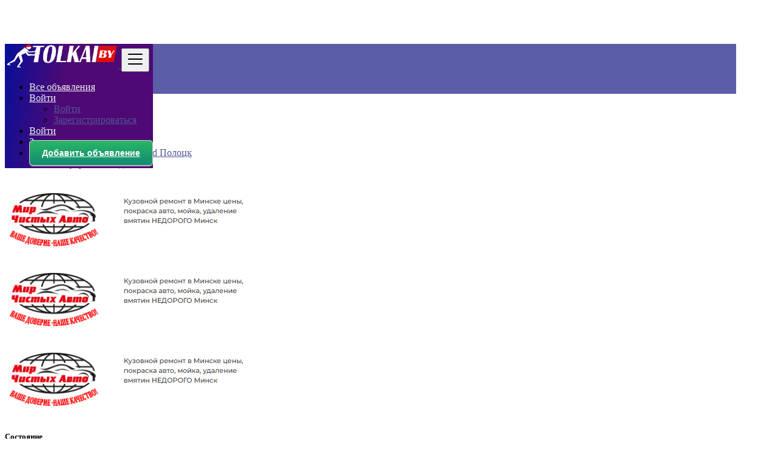

--- FILE ---
content_type: text/html; charset=UTF-8
request_url: https://tolkai.by/search?c=119&l=2702&sc=960
body_size: 16388
content:
<!DOCTYPE html>
<html lang="ru">
<head>
	<meta charset="utf-8">
	<meta name="csrf-token" content="T1rVMIhId1wDGAR0IUdMfnm1gD164ZH6PEHo3AO5">
		<meta name="viewport" content="width=device-width, initial-scale=1">
	<meta name="apple-mobile-web-app-title" content="Tolkai.by">
	<link rel="apple-touch-icon-precomposed" sizes="144x144" href="https://tolkai.by/storage/app/default/ico/apple-touch-icon-144-precomposed.png">
	<link rel="apple-touch-icon-precomposed" sizes="114x114" href="https://tolkai.by/storage/app/default/ico/apple-touch-icon-114-precomposed.png">
	<link rel="apple-touch-icon-precomposed" sizes="72x72" href="https://tolkai.by/storage/app/default/ico/apple-touch-icon-72-precomposed.png">
	<link rel="apple-touch-icon-precomposed" href="https://tolkai.by/storage/app/default/ico/apple-touch-icon-57-precomposed.png">
	<link rel="shortcut icon" href="https://tolkai.by/storage/app/ico/thumb-32x32-ico-64f575dbc7490.png">
	<title>Актуальных объявлений Стены/внутренняя отделка Стены/внутренняя...</title>
	<meta name="description" property="description" content="Актуальные объявления в Полоцк, Беларусь. Поиск товаров или услуг - Полоцк, Беларусь">
    <meta name="keywords" property="keywords" content="">
    
	<link rel="canonical" href="https://tolkai.by/search?c=119&amp;l=2702&amp;sc=960"/>
	
	<base target="_top"/>
					<meta property="og:site_name" content="Tolkai.by" />
<meta property="og:locale" content="ru_RU" />
<meta property="og:url" content="https://tolkai.by/search" />
<meta property="og:title" content="Актуальных объявлений Стены/внутренняя отделка Стены/внутренняя отделка в Полоцк в Полоцк в Полоцк Стены/внутренняя отделка, Беларусь" />
<meta property="og:description" content="Актуальные объявления в Полоцк, Беларусь. Поиск товаров или услуг - Полоцк, Беларусь" />
<meta property="og:type" content="website" />

		<meta name="twitter:card" content="summary">
    <meta name="twitter:title" content="Актуальных объявлений Стены/внутренняя отделка Стены/внутренняя...">
    <meta name="twitter:description" content="Актуальные объявления в Полоцк, Беларусь. Поиск товаров или услуг - Полоцк, Беларусь">
    <meta name="twitter:domain" content="tolkai.by">
    
		<link rel="alternate" type="application/atom+xml" href="https://tolkai.by/feed" title="My feed">
	
	
		
	    	
			<link href="https://tolkai.by/css/app.css?id=853aa2305cff8ffe438b" rel="stylesheet">
			
		<link href="https://tolkai.by/common/css/style.css" rel="stylesheet">
		
	<link href="https://tolkai.by/css/custom.css" rel="stylesheet">
	
	    	<link href="https://tolkai.by/assets/plugins/bootstrap-daterangepicker/daterangepicker.css" rel="stylesheet">
	
									    
    	
			<!-- Yandex.Metrika counter -->
<script type="text/javascript" >
   (function(m,e,t,r,i,k,a){m[i]=m[i]||function(){(m[i].a=m[i].a||[]).push(arguments)};
   m[i].l=1*new Date();
   for (var j = 0; j < document.scripts.length; j++) {if (document.scripts[j].src === r) { return; }}
   k=e.createElement(t),a=e.getElementsByTagName(t)[0],k.async=1,k.src=r,a.parentNode.insertBefore(k,a)})
   (window, document, "script", "https://mc.yandex.ru/metrika/tag.js", "ym");

   ym(94870271, "init", {
        clickmap:true,
        trackLinks:true,
        accurateTrackBounce:true
   });
</script>
<noscript><div><img src="https://mc.yandex.ru/watch/94870271" style="position:absolute; left:-9999px;" alt="" /></div></noscript>
<!-- /Yandex.Metrika counter -->

	
	<!--[if lt IE 9]>
	<script src="https://oss.maxcdn.com/libs/html5shiv/3.7.0/html5shiv.js"></script>
	<script src="https://oss.maxcdn.com/libs/respond.js/1.3.0/respond.min.js"></script>
	<![endif]-->
 
	<script>
		paceOptions = {
			elements: true
		};
	</script>
	<script src="https://tolkai.by/assets/plugins/pace/0.4.17/pace.min.js"></script>
	<script src="https://tolkai.by/assets/plugins/modernizr/modernizr-custom.js"></script>
	
							<style>
				.is-invalid .g-recaptcha iframe,
				.has-error .g-recaptcha iframe {
					border: 1px solid #f85359;
				}
			</style>
							<script src="https://www.google.com/recaptcha/api.js?hl=ru" async defer></script>
						<link rel="dns-prefetch" href="//fonts.googleapis.com"><link rel="dns-prefetch" href="//fonts.gstatic.com"><link rel="dns-prefetch" href="//storage.googleapis.com"><link rel="dns-prefetch" href="//graph.facebook.com"><link rel="dns-prefetch" href="//google.com"><link rel="dns-prefetch" href="//apis.google.com"><link rel="dns-prefetch" href="//ajax.googleapis.com"><link rel="dns-prefetch" href="//www.google-analytics.com"><link rel="dns-prefetch" href="//www.googletagmanager.com"><link rel="dns-prefetch" href="//pagead2.googlesyndication.com"><link rel="dns-prefetch" href="//gstatic.com"><link rel="dns-prefetch" href="//cdn.api.twitter.com"><link rel="dns-prefetch" href="//oss.maxcdn.com"><link rel="dns-prefetch" href="//cloudflare.com"></head>
<body class="skin">
<div id="wrapper">
	
			<div class="header">
	<nav class="navbar fixed-top navbar-site navbar-light bg-light navbar-expand-md" role="navigation">
		<div class="container">
			
			<div class="navbar-identity p-sm-0">
				
				<a href="https://tolkai.by" class="navbar-brand logo logo-title">
					<img src="https://tolkai.by/storage/app/logo/thumb-816x460-logo-64d1fd22a97cc.png"
						 alt="tolkai.by" class="main-logo" data-bs-placement="bottom"
						 data-bs-toggle="tooltip"
						 title=""/>
				</a>
				
				<button class="navbar-toggler -toggler float-end"
						type="button"
						data-bs-toggle="collapse"
						data-bs-target="#navbarsDefault"
						aria-controls="navbarsDefault"
						aria-expanded="false"
						aria-label="Toggle navigation"
				>
					<svg xmlns="http://www.w3.org/2000/svg" viewBox="0 0 30 30" width="30" height="30" focusable="false">
						<title>Меню</title>
						<path stroke="currentColor" stroke-width="2" stroke-linecap="round" stroke-miterlimit="10" d="M4 7h22M4 15h22M4 23h22"></path>
					</svg>
				</button>
				
							</div>
			
			<div class="navbar-collapse collapse" id="navbarsDefault">			
				<ul class="nav navbar-nav me-md-auto navbar-left">
					
									</ul>
				
				<ul class="nav navbar-nav ms-auto navbar-right">
											<li class="nav-item d-lg-block d-md-none d-sm-block d-block">
														<a href="https://tolkai.by/search" class="nav-link">
								<i class="fas fa-th-large"></i> Все объявления
							</a>
						</li>
																<li class="nav-item dropdown no-arrow open-on-hover d-md-block d-sm-none d-none">
							<a href="#" class="dropdown-toggle nav-link" data-bs-toggle="dropdown">
								<i class="fas fa-user"></i>
								<span>Войти</span>
								<i class="bi bi-chevron-down"></i>
							</a>
							<ul id="authDropdownMenu" class="dropdown-menu user-menu shadow-sm">
								<li class="dropdown-item">
																			<a href="#quickLogin" class="nav-link" data-bs-toggle="modal"><i class="fas fa-user"></i> Войти</a>
																	</li>
								<li class="dropdown-item">
									<a href="https://tolkai.by/register" class="nav-link"><i class="far fa-user"></i> Зарегистрироваться</a>
								</li>
							</ul>
						</li>
						<li class="nav-item d-md-none d-sm-block d-block">
															<a href="#quickLogin" class="nav-link" data-bs-toggle="modal"><i class="fas fa-user"></i> Войти</a>
													</li>
						<li class="nav-item d-md-none d-sm-block d-block">
							<a href="https://tolkai.by/register" class="nav-link"><i class="far fa-user"></i> Зарегистрироваться</a>
						</li>
										
										
										
										<li class="nav-item postadd">
						<a class="btn btn-block btn-border btn-listing" href="https://tolkai.by/posts/create">
							<i class="far fa-edit"></i> Добавить объявление
						</a>
					</li>
					
									
				</ul>
			</div>
		
		
		</div>
	</nav>
</div>
		
				<div class="p-0 mt-lg-4 mt-md-3 mt-3"></div>
<div class="container mb-2 serp-search-bar">
	<form id="search" name="search" action="https://tolkai.by/search" method="GET">
				<div class="row m-0">
			<div class="col-12 px-1 py-sm-1 bg-primary rounded">
				<div class="row gx-1 gy-1">
			
					<div class="col-xl-3 col-md-3 col-sm-12 col-12">
						<select name="c" id="catSearch" class="form-control selecter">
							<option value="" >
								Все категории
							</option>
																								<option value="37" >
										Недвижимость
									</option>
																	<option value="1" >
										Автомобили и транспорт
									</option>
																	<option value="248" >
										Бытовая техника
									</option>
																	<option value="321" >
										Компьютерная техника
									</option>
																	<option value="9" >
										Телефоны и планшеты
									</option>
																	<option value="14" >
										Электроника
									</option>
																	<option value="30" >
										Мебель
									</option>
																	<option value="525" >
										Всё для дома
									</option>
																	<option value="54" >
										Женский гардероб
									</option>
																	<option value="62" >
										Мужской гардероб
									</option>
																	<option value="46" >
										Красота и здоровье
									</option>
																	<option value="97" >
										Всё для детей и мам
									</option>
																	<option value="114" >
										Ремонт и стройка
									</option>
																	<option value="122" >
										Сад и огород
									</option>
																	<option value="73" >
										Хобби, спорт и туризм
									</option>
																	<option value="1103" >
										Свадьба и праздники
									</option>
																	<option value="1113" >
										Животные
									</option>
																	<option value="1147" >
										Готовый бизнес и оборудование
									</option>
																	<option value="1172" >
										Работа
									</option>
																	<option value="1207" >
										Услуги
									</option>
																	<option value="1208" >
										Прочее
									</option>
																					</select>
					</div>
					
					<div class="col-xl-4 col-md-4 col-sm-12 col-12">
						<input name="q" class="form-control keyword" type="text" placeholder="Что ищем?" value="">
					</div>
					
					<input type="hidden" id="rSearch" name="r" value="">
					<input type="hidden" id="lSearch" name="l" value="2702">
					
					<div class="col-xl-3 col-md-3 col-sm-12 col-12 search-col locationicon">
													<input class="form-control locinput input-rel searchtag-input"
								   type="text"
								   id="locSearch"
								   name="location"
								   placeholder="Введите название города"
								   value="Полоцк"
							>
											</div>
					
					<div class="col-xl-2 col-md-2 col-sm-12 col-12">
						<button class="btn btn-block btn-primary">
							<i class="fa fa-search"></i> <strong>Найти</strong>
						</button>
					</div>
		
				</div>
			</div>
		</div>
	</form>
</div>

	
			
		
		<div class="main-container">
		
				
		<div class="container">
	<nav aria-label="breadcrumb" role="navigation" class="search-breadcrumb">
		<ol class="breadcrumb">
			<li class="breadcrumb-item"><a href="https://tolkai.by"><i class="fas fa-home"></i></a></li>
			<li class="breadcrumb-item">
				<a href="https://tolkai.by/search">
					Беларусь
				</a>
			</li>
																		<li class="breadcrumb-item"><a href="https://tolkai.by/category/remont-i-strojka">Ремонт и стройка</a></li>
																				<li class="breadcrumb-item"><a href="https://tolkai.by/category/remont-i-strojka/otdelochnye-materialy">Отделочные материалы</a></li>
																				<li class="breadcrumb-item"><a href="https://tolkai.by/location/полоцк/2702">Все объявления в 50 км around Полоцк</a></li>
																				<li class="breadcrumb-item"><a href="https://tolkai.by/category/otdelochnye-materialy/steny-vnutrennyaya-otdelka">Стены/внутренняя отделка</a></li>
														</ol>
	</nav>
</div>
		
				
					<div class="container mb-3">
		<div class="row">
						
			<div class="col-12 ads-parent-responsive d-none d-xl-block d-lg-block d-md-none d-sm-none">
				<div class="text-center">
					<a href="https://carservice.by" target="_blank"><img src="https://tolkai.by/images/bnrs/h4n7fh8rc9.png"></a>
				</div>
			</div>
							
				<div class="col-12 ads-parent-responsive d-none d-xl-none d-lg-none d-md-block d-sm-none">
					<div class="text-center">
						<a href="https://carservice.by" target="_blank"><img src="https://tolkai.by/images/bnrs/h4n7fh8rc9.png"></a>
					</div>
				</div>
				
				<div class="col-12 ads-parent-responsive d-block d-xl-none d-lg-none d-md-none d-sm-block">
					<div class="text-center">
						<a href="https://carservice.by" target="_blank"><img src="https://tolkai.by/images/bnrs/h4n7fh8rc9.png"></a>
					</div>
				</div>
					</div>
	</div>
							
		<div class="container">
			<div class="row">
				
				
                                    <!-- this (.mobile-filter-sidebar) part will be position fixed in mobile version -->
<div class="col-md-3 page-sidebar mobile-filter-sidebar pb-4">
	<aside>
		<div class="sidebar-modern-inner enable-long-words">
			
			<form id="cfForm" role="form" class="form" action="https://tolkai.by/search" method="GET">
													
																		
				
				<div class="block-title has-arrow sidebar-header">
					<h5>
						<span class="fw-bold">
							Состояние
						</span> 
					</h5>
				</div>
				<div class="block-content list-filter">
					<div class="filter-content">
												<select id="cf.34" name="cf[34]" class="form-control selecter">
							<option value="" selected>
								Выбрать
							</option>
																																	<option value="178" >
										Б/у
									</option>
																										<option value="177" >
										Новое
									</option>
																										<option value="179" >
										После ремонта
									</option>
																					</select>
					</div>
				</div>
				<input type="hidden" id="cf34QueryString" value="c=119&l=2702&sc=960">
				<div style="clear:both"></div>
			
									
			</form>
	<div style="clear:both"></div>

			<div id="subCatsList">
					
							<div class="block-title has-arrow sidebar-header">
					<h5>
						<span class="fw-bold">
															<a href="https://tolkai.by/search?c=114&amp;l=2702">
									<i class="fas fa-reply"></i> Ремонт и стройка
								</a>
													</span> <a href="https://tolkai.by/search?c=119&l=2702" title="Удалить этот фильтр"><i class="far fa-window-close" style="float: right; margin-top: 6px; color: #999;"></i></a>
					</h5>
				</div>
				<div class="block-content list-filter categories-list">
					<ul class="list-unstyled">
													<li>
																	<strong>
										<a href="https://tolkai.by/search?c=119&amp;l=2702&amp;sc=960" title="Стены/внутренняя отделка">
																						Стены/внутренняя отделка
																					</a>
									</strong>
															</li>
													<li>
																	<a href="https://tolkai.by/search?c=119&amp;l=2702&amp;sc=961" title="Лакокрасочная продукция">
																				Лакокрасочная продукция
																			</a>
															</li>
													<li>
																	<a href="https://tolkai.by/search?c=119&amp;l=2702&amp;sc=962" title="Напольные покрытия">
																				Напольные покрытия
																			</a>
															</li>
													<li>
																	<a href="https://tolkai.by/search?c=119&amp;l=2702&amp;sc=963" title="Плитка">
																				Плитка
																			</a>
															</li>
													<li>
																	<a href="https://tolkai.by/search?c=119&amp;l=2702&amp;sc=964" title="Потолки">
																				Потолки
																			</a>
															</li>
													<li>
																	<a href="https://tolkai.by/search?c=119&amp;l=2702&amp;sc=965" title="Фасады">
																				Фасады
																			</a>
															</li>
													<li>
																	<a href="https://tolkai.by/search?c=119&amp;l=2702&amp;sc=966" title="Прочие отделочные материалы">
																				Прочие отделочные материалы
																			</a>
															</li>
											</ul>
				</div>
						
			</div>
	
<div style="clear:both"></div>
            <div class="block-title has-arrow sidebar-header">
	<h5>
		<span class="fw-bold">
			Локация
		</span> <a href="https://tolkai.by/search?c=119&sc=960" title="Удалить этот фильтр"><i class="far fa-window-close" style="float: right; margin-top: 6px; color: #999;"></i></a>
	</h5>
</div>
<div class="block-content list-filter locations-list">
	<ul class="browse-list list-unstyled long-list">
									<li>
											<a href="https://tolkai.by/search?c=119&l=2717&sc=960" title="Минск">
							Минск
													</a>
									</li>
							<li>
											<a href="https://tolkai.by/search?c=119&l=2758&sc=960" title="Гомель">
							Гомель
													</a>
									</li>
							<li>
											<a href="https://tolkai.by/search?c=119&l=2724&sc=960" title="Могилёв">
							Могилёв
													</a>
									</li>
							<li>
											<a href="https://tolkai.by/search?c=119&l=2667&sc=960" title="Витебск">
							Витебск
													</a>
									</li>
							<li>
											<a href="https://tolkai.by/search?c=119&l=2756&sc=960" title="Гродно">
							Гродно
													</a>
									</li>
							<li>
											<a href="https://tolkai.by/search?c=119&l=2778&sc=960" title="Брест">
							Брест
													</a>
									</li>
							<li>
											<a href="https://tolkai.by/search?c=119&l=2788&sc=960" title="Бабруйск">
							Бабруйск
													</a>
									</li>
							<li>
											<a href="https://tolkai.by/search?c=119&l=2786&sc=960" title="Барановичи">
							Барановичи
													</a>
									</li>
							<li>
											<a href="https://tolkai.by/search?c=119&l=2785&sc=960" title="Борисов">
							Борисов
													</a>
									</li>
							<li>
											<a href="https://tolkai.by/search?c=119&l=2704&sc=960" title="Пинск">
							Пинск
													</a>
									</li>
							<li>
											<a href="https://tolkai.by/search?c=119&l=2709&sc=960" title="Орша">
							Орша
													</a>
									</li>
							<li>
											<a href="https://tolkai.by/search?c=119&l=2719&sc=960" title="Мозырь">
							Мозырь
													</a>
									</li>
							<li>
											<a href="https://tolkai.by/search?c=119&l=2712&sc=960" title="Новополоцк">
							Новополоцк
													</a>
									</li>
							<li>
											<a href="https://tolkai.by/search?c=119&l=2734&sc=960" title="Лида">
							Лида
													</a>
									</li>
							<li>
											<a href="https://tolkai.by/search?c=119&l=2694&sc=960" title="Солигорск">
							Солигорск
													</a>
									</li>
							<li>
											<a href="https://tolkai.by/search?c=119&l=2723&sc=960" title="Молодечно">
							Молодечно
													</a>
									</li>
							<li>
											<strong>
							<a href="https://tolkai.by/search?c=119&l=2702&sc=960" title="Полоцк">
								Полоцк
															</a>
						</strong>
									</li>
							<li>
											<a href="https://tolkai.by/search?c=119&l=2661&sc=960" title="Жлобин">
							Жлобин
													</a>
									</li>
							<li>
											<a href="https://tolkai.by/search?c=119&l=2678&sc=960" title="Светологорск">
							Светологорск
													</a>
									</li>
							<li>
											<a href="https://tolkai.by/search?c=119&l=2698&sc=960" title="Речица">
							Речица
													</a>
									</li>
							<li>
											<a href="https://tolkai.by/search?c=119&l=2686&sc=960" title="Слуцк">
							Слуцк
													</a>
									</li>
							<li>
											<a href="https://tolkai.by/search?c=119&l=2660&sc=960" title="Жодино">
							Жодино
													</a>
									</li>
							<li>
											<a href="https://tolkai.by/search?c=119&l=2687&sc=960" title="Слоним">
							Слоним
													</a>
									</li>
							<li>
											<a href="https://tolkai.by/search?c=119&l=2745&sc=960" title="Кобрин">
							Кобрин
													</a>
									</li>
							<li>
											<a href="https://tolkai.by/search?c=119&l=2672&sc=960" title="Волковыск">
							Волковыск
													</a>
									</li>
							<li>
											<a href="https://tolkai.by/search?c=119&l=2752&sc=960" title="Калинковичи">
							Калинковичи
													</a>
									</li>
							<li>
											<a href="https://tolkai.by/search?c=119&l=2683&sc=960" title="Сморгонь">
							Сморгонь
													</a>
									</li>
							<li>
											<a href="https://tolkai.by/search?c=119&l=2697&sc=960" title="Рогачёв">
							Рогачёв
													</a>
									</li>
							<li>
											<a href="https://tolkai.by/search?c=119&l=2708&sc=960" title="Асиповичи">
							Асиповичи
													</a>
									</li>
							<li>
											<a href="https://tolkai.by/search?c=119&l=2757&sc=960" title="Горки">
							Горки
													</a>
									</li>
							<li>
											<a href="https://tolkai.by/search?c=119&l=2669&sc=960" title="Вилейка">
							Вилейка
													</a>
									</li>
							<li>
											<a href="https://tolkai.by/search?c=119&l=2777&sc=960" title="Берёза">
							Берёза
													</a>
									</li>
							<li>
											<a href="https://tolkai.by/search?c=119&l=2713&sc=960" title="Новогрудок">
							Новогрудок
													</a>
									</li>
							<li>
											<a href="https://tolkai.by/search?c=119&l=2735&sc=960" title="Кричев">
							Кричев
													</a>
									</li>
							<li>
											<a href="https://tolkai.by/search?c=119&l=2764&sc=960" title="Дзержинск">
							Дзержинск
													</a>
									</li>
							<li>
											<a href="https://tolkai.by/search?c=119&l=2729&sc=960" title="Лунинец">
							Лунинец
													</a>
									</li>
							<li>
											<a href="https://tolkai.by/search?c=119&l=2754&sc=960" title="Ивацевичи">
							Ивацевичи
													</a>
									</li>
							<li>
											<a href="https://tolkai.by/search?c=119&l=2759&sc=960" title="Глубокое">
							Глубокое
													</a>
									</li>
							<li>
											<a href="https://tolkai.by/search?c=119&l=2721&sc=960" title="Марьина Горка">
							Марьина Горка
													</a>
									</li>
							<li>
											<a href="https://tolkai.by/search?c=119&l=2706&sc=960" title="Поставы">
							Поставы
													</a>
									</li>
							<li>
											<a href="https://tolkai.by/search?c=119&l=2701&sc=960" title="Пружаны">
							Пружаны
													</a>
									</li>
							<li>
											<a href="https://tolkai.by/search?c=119&l=2769&sc=960" title="Добруш">
							Добруш
													</a>
									</li>
							<li>
											<a href="https://tolkai.by/search?c=119&l=2776&sc=960" title="Быхов">
							Быхов
													</a>
									</li>
							<li>
											<a href="https://tolkai.by/search?c=119&l=2727&sc=960" title="Лепель">
							Лепель
													</a>
									</li>
							<li>
											<a href="https://tolkai.by/search?c=119&l=2744&sc=960" title="Колодиищи">
							Колодиищи
													</a>
									</li>
							<li>
											<a href="https://tolkai.by/search?c=119&l=2720&sc=960" title="Мосты">
							Мосты
													</a>
									</li>
							<li>
											<a href="https://tolkai.by/search?c=119&l=2691&sc=960" title="Щучин">
							Щучин
													</a>
									</li>
							<li>
											<a href="https://tolkai.by/search?c=119&l=2679&sc=960" title="Столбцы">
							Столбцы
													</a>
									</li>
							<li>
											<a href="https://tolkai.by/search?c=119&l=2793&sc=960" title="Лесной">
							Лесной
													</a>
									</li>
							<li>
											<a href="https://tolkai.by/search?c=119&l=2746&sc=960" title="Климовичи">
							Климовичи
													</a>
									</li>
							<li>
											<a href="https://tolkai.by/search?c=119&l=2789&sc=960" title="Ошмяны">
							Ошмяны
													</a>
									</li>
							<li>
											<a href="https://tolkai.by/search?c=119&l=2718&sc=960" title="Микашевичи">
							Микашевичи
													</a>
									</li>
							<li>
											<a href="https://tolkai.by/search?c=119&l=2760&sc=960" title="Ганцевичи">
							Ганцевичи
													</a>
									</li>
							<li>
											<a href="https://tolkai.by/search?c=119&l=2662&sc=960" title="Житковичи">
							Житковичи
													</a>
									</li>
							<li>
											<a href="https://tolkai.by/search?c=119&l=2755&sc=960" title="Иваново">
							Иваново
													</a>
									</li>
							<li>
											<a href="https://tolkai.by/search?c=119&l=2665&sc=960" title="Заславль">
							Заславль
													</a>
									</li>
							<li>
											<a href="https://tolkai.by/search?c=119&l=2690&sc=960" title="Шклов">
							Шклов
													</a>
									</li>
							<li>
											<a href="https://tolkai.by/search?c=119&l=2767&sc=960" title="Дрогичин">
							Дрогичин
													</a>
									</li>
							<li>
											<a href="https://tolkai.by/search?c=119&l=2761&sc=960" title="Городок">
							Городок
													</a>
									</li>
							<li>
											<a href="https://tolkai.by/search?c=119&l=2790&sc=960" title="Фаниполь">
							Фаниполь
													</a>
									</li>
							<li>
											<a href="https://tolkai.by/search?c=119&l=2750&sc=960" title="Хойники">
							Хойники
													</a>
									</li>
							<li>
											<a href="https://tolkai.by/search?c=119&l=2710&sc=960" title="Новолукомль">
							Новолукомль
													</a>
									</li>
							<li>
											<a href="https://tolkai.by/search?c=119&l=2711&sc=960" title="Несвиж">
							Несвиж
													</a>
									</li>
							<li>
											<a href="https://tolkai.by/search?c=119&l=2782&sc=960" title="Березино">
							Березино
													</a>
									</li>
							<li>
											<a href="https://tolkai.by/search?c=119&l=2684&sc=960" title="Смолевичи">
							Смолевичи
													</a>
									</li>
							<li>
											<a href="https://tolkai.by/search?c=119&l=2779&sc=960" title="Браслав">
							Браслав
													</a>
									</li>
							<li>
											<a href="https://tolkai.by/search?c=119&l=2741&sc=960" title="Костюковичи">
							Костюковичи
													</a>
									</li>
							<li>
											<a href="https://tolkai.by/search?c=119&l=2781&sc=960" title="Берёзовка">
							Берёзовка
													</a>
									</li>
							<li>
											<a href="https://tolkai.by/search?c=119&l=2787&sc=960" title="Барань">
							Барань
													</a>
									</li>
							<li>
											<a href="https://tolkai.by/search?c=119&l=2728&sc=960" title="Ляховичи">
							Ляховичи
													</a>
									</li>
							<li>
											<a href="https://tolkai.by/search?c=119&l=2715&sc=960" title="Мстиславль">
							Мстиславль
													</a>
									</li>
							<li>
											<a href="https://tolkai.by/search?c=119&l=2775&sc=960" title="Чашники">
							Чашники
													</a>
									</li>
							<li>
											<a href="https://tolkai.by/search?c=119&l=2676&sc=960" title="Толочин">
							Толочин
													</a>
									</li>
							<li>
											<a href="https://tolkai.by/search?c=119&l=2774&sc=960" title="Чаусы">
							Чаусы
													</a>
									</li>
							<li>
											<a href="https://tolkai.by/search?c=119&l=2663&sc=960" title="Жабинка">
							Жабинка
													</a>
									</li>
							<li>
											<a href="https://tolkai.by/search?c=119&l=2707&sc=960" title="Островец">
							Островец
													</a>
									</li>
							<li>
											<a href="https://tolkai.by/search?c=119&l=2659&sc=960" title="Скидель">
							Скидель
													</a>
									</li>
							<li>
											<a href="https://tolkai.by/search?c=119&l=2784&sc=960" title="Белоозёрск">
							Белоозёрск
													</a>
									</li>
							<li>
											<a href="https://tolkai.by/search?c=119&l=2716&sc=960" title="Миоры">
							Миоры
													</a>
									</li>
							<li>
											<a href="https://tolkai.by/search?c=119&l=2740&sc=960" title="Костюковка">
							Костюковка
													</a>
									</li>
							<li>
											<a href="https://tolkai.by/search?c=119&l=2705&sc=960" title="Петриков">
							Петриков
													</a>
									</li>
							<li>
											<a href="https://tolkai.by/search?c=119&l=2743&sc=960" title="Копыль">
							Копыль
													</a>
									</li>
							<li>
											<a href="https://tolkai.by/search?c=119&l=2680&sc=960" title="Столин">
							Столин
													</a>
									</li>
							<li>
											<a href="https://tolkai.by/search?c=119&l=2732&sc=960" title="Логойск">
							Логойск
													</a>
									</li>
							<li>
											<a href="https://tolkai.by/search?c=119&l=2726&sc=960" title="Любань">
							Любань
													</a>
									</li>
							<li>
											<a href="https://tolkai.by/search?c=119&l=2681&sc=960" title="Старые Дороги">
							Старые Дороги
													</a>
									</li>
							<li>
											<a href="https://tolkai.by/search?c=119&l=2714&sc=960" title="Мядель">
							Мядель
													</a>
									</li>
							<li>
											<a href="https://tolkai.by/search?c=119&l=2674&sc=960" title="Узда">
							Узда
													</a>
									</li>
							<li>
											<a href="https://tolkai.by/search?c=119&l=2673&sc=960" title="Воложин">
							Воложин
													</a>
									</li>
							<li>
											<a href="https://tolkai.by/search?c=119&l=2771&sc=960" title="Червень">
							Червень
													</a>
									</li>
							<li>
											<a href="https://tolkai.by/search?c=119&l=2722&sc=960" title="Малорита">
							Малорита
													</a>
									</li>
							<li>
											<a href="https://tolkai.by/search?c=119&l=2753&sc=960" title="Ивье">
							Ивье
													</a>
									</li>
							<li>
											<a href="https://tolkai.by/search?c=119&l=2748&sc=960" title="Клецк">
							Клецк
													</a>
									</li>
							<li>
											<a href="https://tolkai.by/search?c=119&l=2783&sc=960" title="Белыничи">
							Белыничи
													</a>
									</li>
							<li>
											<a href="https://tolkai.by/search?c=119&l=2791&sc=960" title="Дружный">
							Дружный
													</a>
									</li>
							<li>
											<a href="https://tolkai.by/search?c=119&l=2670&sc=960" title="Ветка">
							Ветка
													</a>
									</li>
							<li>
											<a href="https://tolkai.by/search?c=119&l=2749&sc=960" title="Кировск">
							Кировск
													</a>
									</li>
							<li>
											<a href="https://tolkai.by/search?c=119&l=2736&sc=960" title="Крупки">
							Крупки
													</a>
									</li>
							<li>
											<a href="https://tolkai.by/search?c=119&l=2751&sc=960" title="Каменец">
							Каменец
													</a>
									</li>
							<li>
											<a href="https://tolkai.by/search?c=119&l=2688&sc=960" title="Славгород">
							Славгород
													</a>
									</li>
						</ul>
</div>
<div style="clear:both"></div>							<div class="block-title has-arrow sidebar-header">
	<h5>
		<span class="fw-bold">
			Дата
		</span> 
	</h5>
</div>
<div class="block-content list-filter">
	<div class="filter-date filter-content">
		<ul>
											
					<li>
						<input type="radio"
							   name="postedDate"
							   value="2"
							   id="postedDate_2" 
						>
						<label for="postedDate_2">24 часа</label>
					</li>
								
					<li>
						<input type="radio"
							   name="postedDate"
							   value="4"
							   id="postedDate_4" 
						>
						<label for="postedDate_4">3 дня</label>
					</li>
								
					<li>
						<input type="radio"
							   name="postedDate"
							   value="8"
							   id="postedDate_8" 
						>
						<label for="postedDate_8">неделя</label>
					</li>
								
					<li>
						<input type="radio"
							   name="postedDate"
							   value="31"
							   id="postedDate_31" 
						>
						<label for="postedDate_31">месяц</label>
					</li>
								
					<li>
						<input type="radio"
							   name="postedDate"
							   value="184"
							   id="postedDate_184" 
						>
						<label for="postedDate_184">полгода</label>
					</li>
								
					<li>
						<input type="radio"
							   name="postedDate"
							   value="368"
							   id="postedDate_368" 
						>
						<label for="postedDate_368">год</label>
					</li>
										<input type="hidden" id="postedQueryString" value="c=119&amp;l=2702&amp;sc=960">
		</ul>
	</div>
</div>
<div style="clear:both"></div>

						<div class="block-title has-arrow sidebar-header">
		<h5>
			<span class="fw-bold">
				Ценовой диапазон
			</span> 
		</h5>
	</div>
	<div class="block-content list-filter number-range-slider-wrapper">
		<form role="form" class="form-inline" action="https://tolkai.by/search" method="GET">
												<input type="hidden" name="c" value="119">
																<input type="hidden" name="l" value="2702">
																<input type="hidden" name="sc" value="960">
										<div class="row px-1 gx-1 gy-1">
				<div class="col-12 mb-3 number-range-slider" id="priceRangeSlider"></div>
				<div class="col-lg-4 col-md-12 col-sm-12">
					<input type="number" min="0" id="minPrice" name="minPrice" class="form-control" placeholder="Min" value="">
				</div>
				<div class="col-lg-4 col-md-12 col-sm-12">
					<input type="number" min="0" id="maxPrice" name="maxPrice" class="form-control" placeholder="Max" value="">
				</div>
				<div class="col-lg-4 col-md-12 col-sm-12">
					<button class="btn btn-default btn-block" type="submit">Ок</button>
				</div>
			</div>
		</form>
	</div>
	<div style="clear:both"></div>

			
		</div>
	</aside>
</div>

					                
				
				<div class="col-md-9 page-content col-thin-left mb-4">
					<div class="category-list make-grid">
						<div class="tab-box">

							
							<ul id="postType" class="nav nav-tabs add-tabs tablist" role="tablist">
																<li class="nav-item">
									<a href="https://tolkai.by/search?c=119&l=2702&sc=960" class="nav-link active">
										Все объявления <span class="badge badge-pill bg-danger">0</span>
									</a>
								</li>
																																																													<li class="nav-item">
													<a href="https://tolkai.by/search?c=119&l=2702&sc=960&type=1" class="nav-link">
														Частное
														<span class="badge badge-pill alert-danger">
															0
														</span>
													</a>
												</li>
																																																							<li class="nav-item">
													<a href="https://tolkai.by/search?c=119&l=2702&sc=960&type=2" class="nav-link">
														Бизнес
														<span class="badge badge-pill alert-danger">
															0
														</span>
													</a>
												</li>
																																													</ul>
							
							<div class="tab-filter pb-2">
								
								<select id="orderBy" title="sort by" class="niceselecter select-sort-by small" data-style="btn-select" data-width="auto">
																																																						<option  value="https://tolkai.by/search?c=119&l=2702&sc=960&orderBy=distance">
													Сортировать по
												</option>
																																																								<option  value="https://tolkai.by/search?c=119&l=2702&sc=960&orderBy=priceAsc">
													Цена: от низкой к высокой
												</option>
																																																								<option  value="https://tolkai.by/search?c=119&l=2702&sc=960&orderBy=priceDesc">
													Цена: от высокой к низкой
												</option>
																																																																													<option  value="https://tolkai.by/search?c=119&l=2702&sc=960&orderBy=date">
													Дата
												</option>
																																																																													<option  value="https://tolkai.by/search?c=119&l=2702&sc=960&distance=0">
													На растоянии 0 км
												</option>
																																																								<option  value="https://tolkai.by/search?c=119&l=2702&sc=960&distance=100">
													На растоянии 100 км
												</option>
																																																								<option  value="https://tolkai.by/search?c=119&l=2702&sc=960&distance=200">
													На растоянии 200 км
												</option>
																																																								<option  value="https://tolkai.by/search?c=119&l=2702&sc=960&distance=300">
													На растоянии 300 км
												</option>
																																																								<option  value="https://tolkai.by/search?c=119&l=2702&sc=960&distance=400">
													На растоянии 400 км
												</option>
																																																								<option  value="https://tolkai.by/search?c=119&l=2702&sc=960&distance=500">
													На растоянии 500 км
												</option>
																																						</select>
							</div>

						</div>
						
						<div class="listing-filter">
							<div class="float-start col-md-9 col-sm-8 col-12">
								<h1 class="h6 pb-0 breadcrumb-list">
									<a href="https://tolkai.by/search" class="current"><span>Все объявления</span></a> В <a rel="nofollow" class="jobs-s-tag" href="https://tolkai.by/search?c=119&sc=960">50 км Полоцк</a> в <a rel="nofollow" class="jobs-s-tag" href="https://tolkai.by/search?l=2702">Отделочные материалы</a> в <a rel="nofollow" class="jobs-s-tag" href="https://tolkai.by/search?c=119&l=2702">Стены/внутренняя отделка</a>
								</h1>
                                <div style="clear:both;"></div>
							</div>
							
							
														
							<div style="clear:both"></div>
						</div>
						
						
						<div class="mobile-filter-bar col-xl-12">
							<ul class="list-unstyled list-inline no-margin no-padding">
																	<li class="filter-toggle">
										<a class=""><i class="fas fa-bars"></i> Фильтры</a>
									</li>
																<li>
									
									<div class="dropdown">
										<a class="dropdown-toggle" data-bs-toggle="dropdown">Сортировать по</a>
										<ul class="dropdown-menu">
																																																																<li><a href="https://tolkai.by/search?c=119&l=2702&sc=960&orderBy=distance" rel="nofollow">Сортировать по</a></li>
																																																																		<li><a href="https://tolkai.by/search?c=119&l=2702&sc=960&orderBy=priceAsc" rel="nofollow">Цена: от низкой к высокой</a></li>
																																																																		<li><a href="https://tolkai.by/search?c=119&l=2702&sc=960&orderBy=priceDesc" rel="nofollow">Цена: от высокой к низкой</a></li>
																																																																																											<li><a href="https://tolkai.by/search?c=119&l=2702&sc=960&orderBy=date" rel="nofollow">Дата</a></li>
																																																																																											<li><a href="https://tolkai.by/search?c=119&l=2702&sc=960&distance=0" rel="nofollow">На растоянии 0 км</a></li>
																																																																		<li><a href="https://tolkai.by/search?c=119&l=2702&sc=960&distance=100" rel="nofollow">На растоянии 100 км</a></li>
																																																																		<li><a href="https://tolkai.by/search?c=119&l=2702&sc=960&distance=200" rel="nofollow">На растоянии 200 км</a></li>
																																																																		<li><a href="https://tolkai.by/search?c=119&l=2702&sc=960&distance=300" rel="nofollow">На растоянии 300 км</a></li>
																																																																		<li><a href="https://tolkai.by/search?c=119&l=2702&sc=960&distance=400" rel="nofollow">На растоянии 400 км</a></li>
																																																																		<li><a href="https://tolkai.by/search?c=119&l=2702&sc=960&distance=500" rel="nofollow">На растоянии 500 км</a></li>
																																														</ul>
									</div>
								</li>
							</ul>
						</div>
						<div class="menu-overly-mask"></div>
						
						
						<div class="tab-content" id="myTabContent">
							<div class="tab-pane fade show active" id="contentAll" role="tabpanel" aria-labelledby="tabAll">
								<div id="postsList" class="category-list-wrapper posts-wrapper row no-margin">
																			<div class="p-4 w-100">
		Безрезультатно. Уточните поиск с использованием других критериев.
	</div>

																	</div>
							</div>
						</div>
						
											</div>
					
					<nav class="mt-5 mb-0 pagination-sm" aria-label="">
											</nav>
					
				</div>
			</div>
		</div>
		
		
				
		
		<div class="container mb-3">
			<div class="card border-light text-dark bg-light mb-3">
				<div class="card-body text-center">
					<h2>У Вас есть, что продать купить или арендовать?</h2>
					<h5>Найдите покупателей и продайте Ваши товары или услуги бесплатно в онлайне. Это проще, чем вы думаете!</h5>
											<a href="https://tolkai.by/posts/create" class="btn btn-border btn-post btn-listing">Начать сейчас !</a>
									</div>
			</div>
		</div>
		
		
				
		
									
	</div>
	
			
		
			<footer class="main-footer">
		<div class="footer-content">
		<div class="container">
			<div class="row row-cols-lg-4 row-cols-md-3 row-cols-sm-2 row-cols-2 g-3">
				
									<div class="col">
						<div class="footer-col">
							<h4 class="footer-title">О нас</h4>
							<ul class="list-unstyled footer-nav">
																											<li>
																																		<a href="https://tolkai.by/page/terms" > Пользовательское соглашение </a>
																					</li>
																			<li>
																																		<a href="https://tolkai.by/page/privacy" > Политика конфиденциальности </a>
																					</li>
																								</ul>
						</div>
					</div>
					
					<div class="col">
						<div class="footer-col">
							<h4 class="footer-title">Контакт и карта сайта</h4>
							<ul class="list-unstyled footer-nav">
								<li><a href="https://tolkai.by/contact"> Контакт с нами </a></li>
								<li><a href="https://tolkai.by/sitemap"> Карта сайта </a></li>
															</ul>
						</div>
					</div>
					
					<div class="col">
						<div class="footer-col">
							<h4 class="footer-title">Мой аккаунт</h4>
							<ul class="list-unstyled footer-nav">
																	<li>
																					<a href="#quickLogin" data-bs-toggle="modal"> Войти </a>
																			</li>
									<li><a href="https://tolkai.by/register"> Регистрация </a></li>
															</ul>
						</div>
					</div>
					
											<div class="col">
							<div class="footer-col row">
																								
																	<div class="col-sm-12 col-12 p-lg-0">
										<div class="">
											<h4 class="footer-title ">Мы в соцсетях</h4>
											<ul class="list-unstyled list-inline mx-0 footer-nav social-list-footer social-list-color footer-nav-inline">
																								<li>
													<a class="icon-color fb"
													   data-bs-placement="top"
													   data-bs-toggle="tooltip"
													   href="https://t.me/tolkai_by"
													   title="Telegram" 
														 target="_blank">
														<i class="fab fa-telegram"></i>
													</a>
												</li>
																								
																								<li>
													<a class="icon-color fb"
													   data-bs-placement="top"
													   data-bs-toggle="tooltip"
													   href="https://vk.com/tolkai.official"
													   title="VKontakte" 
														 target="_blank">
														<i class="fab fa-vk"></i>
													</a>
												</li>
																																																													<li>
														<a class="icon-color pin"
														   data-bs-placement="top"
														   data-bs-toggle="tooltip"
														   href="https://www.instagram.com/tolkai_by/"
														   title="Instagram" 
															 target="_blank">
															<i class="fab fa-instagram"></i>
														</a>
													</li>
																																																													<li>
														<a class="icon-color tt"
														   data-bs-placement="top"
														   data-bs-toggle="tooltip"
														   href="https://www.tiktok.com/@mir.chistykh.avto?_t=8egqXGsBOtC"
														   title="Tiktok" 
															 target="_blank">
															<i class="fab fa-tiktok"></i>
														</a>
													</li>
																							</ul>
										</div>
									</div>
															</div>
						</div>
										
					<div style="clear: both"></div>
							
			</div>
			<div class="row">
								<div class="col-12">
																															<hr class="bg-secondary border-0">
																
					<div class="copy-info text-center mb-md-0 mb-3 mt-md-4 mt-3 pt-2">
						2025 Tolkai.by.
											</div>
				</div>
			</div>
		</div>
	</div>
</footer>
		
</div>

	<div class="modal fade" id="browseLocations" tabindex="-1" aria-labelledby="browseLocationsLabel" aria-hidden="true">
	<div class="modal-dialog modal-lg">
		<div class="modal-content">
			
			<div class="modal-header px-3">
				<h4 class="modal-title" id="browseLocationsLabel">
					<i class="far fa-map"></i> Выберите область
				</h4>
				
				<button type="button" class="close" data-bs-dismiss="modal">
					<span aria-hidden="true">&times;</span>
					<span class="sr-only">Закрыть</span>
				</button>
			</div>
			
			<div class="modal-body">
				<div class="row">
					<div class="col-12">
						<div id="locationsTitle" style="height: 40px;" class="align-middle">
							Локаций в <strong>Беларусь</strong>
						</div>
						<div style="clear:both"></div>
						
						<div class="col-12 no-padding">
							<form id="locationsModalForm" method="POST">
								<input type="hidden" id="modalCountryChanged" name="country_changed" value="0">
								<input type="hidden" id="modalTriggerName" name="trigger_name" value="">
								<input type="hidden" id="modalUrl" name="url" value="">
								<input type="hidden" id="modalAdminType" name="admin_type" value="0">
								<input type="hidden" id="modalAdminCode" name="admin_code" value="">
								<input type="hidden"
									   id="currSearch"
									   name="curr_search"
									   value="YTozOntzOjE6ImMiO3M6MzoiMTE5IjtzOjE6ImwiO3M6NDoiMjcwMiI7czoyOiJzYyI7czozOiI5NjAiO30="
								>
								
								<div class="row g-3">
									<div class="col-sm-12 col-md-11 col-lg-10">
										<div class="input-group position-relative d-inline-flex align-items-center">
											<input type="text"
												   id="modalQuery"
												   name="query"
												   class="form-control input-md"
												   placeholder="Поиск по локации"
												   aria-label="Поиск по локации"
												   value=""
												   autocomplete="off"
											>
											<span class="input-group-text">
												<i id="modalQueryClearBtn" class="bi bi-x-lg" style="cursor: pointer;"></i>
											</span>
										</div>
									</div>
									<div class="col-sm-12 col-md-3 col-lg-2">
										<button id="modalQuerySearchBtn" class="btn btn-primary btn-block"> Найти </button>
									</div>
								</div>
								
								<input type="hidden" name="_token" value="T1rVMIhId1wDGAR0IUdMfnm1gD164ZH6PEHo3AO5">
							</form>
						</div>
						<div style="clear:both"></div>
						
						<hr class="border-0 bg-secondary">
					</div>
					<div class="col-12" id="locationsList"></div>
				</div>
			</div>
			
		</div>
	</div>
</div>


<div class="modal fade" id="quickLogin" tabindex="-1" aria-hidden="true">
	<div class="modal-dialog modal-sm">
		<div class="modal-content">
			
			<div class="modal-header px-3">
				<h4 class="modal-title"><i class="fas fa-sign-in-alt"></i> Войти </h4>
				
				<button type="button" class="close" data-bs-dismiss="modal">
					<span aria-hidden="true">&times;</span>
					<span class="sr-only">Закрыть</span>
				</button>
			</div>
			
			<form role="form" method="POST" action="https://tolkai.by/login">
				<div class="modal-body">
					<div class="row">
						<div class="col-12">
							
							<input type="hidden" name="_token" value="T1rVMIhId1wDGAR0IUdMfnm1gD164ZH6PEHo3AO5">
							<input type="hidden" name="language_code" value="ru">
							
														
							<div class="row mb-3 d-flex justify-content-center gx-2 gy-1">
																															<div class="col-xl-12 col-lg-12 col-md-12 col-sm-12 col-12">
								<div class="col-xl-12 col-md-12 col-sm-12 col-12 btn btn-ggl">
									<a href="https://tolkai.by/auth/google" title="Войти с Google">
										<i class="fab fa-google"></i> Войти с <strong>Google</strong>
									</a>
								</div>
							</div>
											</div>
					
					<div class="row d-flex justify-content-center loginOr my-4">
						<div class="col-xl-12">
							<hr class="hrOr">
							<span class="spanOr rounded">или</span>
						</div>
					</div>
					
																			
							
														<div class="mb-3 auth-field-item">
								<div class="row">
																		<label class="form-label col-12 m-0 py-2 text-left" for="email">Эл. почта:</label>
																	</div>
								<div class="input-group">
									<span class="input-group-text"><i class="fas fa-user"></i></span>
									<input id="mEmail" name="email"
										   type="text"
										   placeholder="Электронная почта или имя пользователя"
										   class="form-control"
										   value=""
									>
								</div>
							</div>
							
							
														
							
							<input name="auth_field" type="hidden" value="email">
							
							
														<div class="mb-3">
								<label for="password" class="control-label">Пароль</label>
								<div class="input-group show-pwd-group">
									<span class="input-group-text"><i class="fas fa-lock"></i></span>
									<input id="mPassword" name="password"
										   type="password"
										   class="form-control"
										   placeholder="Пароль"
										   autocomplete="new-password"
									>
									<span class="icon-append show-pwd">
										<button type="button" class="eyeOfPwd">
											<i class="far fa-eye-slash"></i>
										</button>
									</span>
								</div>
							</div>
							
							
														<div class="mb-3">
								<label class="checkbox form-check-label float-start mt-2" style="font-weight: normal;">
									<input type="checkbox" value="1" name="remember_me" id="rememberMe2" class=""> Не выходить из системы
								</label>
								<p class="float-end mt-2">
									<a href="https://tolkai.by/password/reset">
										Забыли пароль?
									</a> / <a href="https://tolkai.by/register">
										Регистрация
									</a>
								</p>
								<div style=" clear:both"></div>
							</div>
							
							<div class="row mb-3 required">
						<label class="control-label" for="g-recaptcha-response">Мы не любим роботов :(</label>
						<div>
							<div class="g-recaptcha" data-sitekey="6LedEQMoAAAAAB-Knss9vpi3OVybD6EunY-p1h3K"></div>
						</div>
					</div>
										
				
	
										
							<input type="hidden" name="quickLoginForm" value="1">
							
						</div>
					</div>
				</div>
				<div class="modal-footer">
					<button type="submit" class="btn btn-primary float-end">Войти</button>
					<button type="button" class="btn btn-default" data-bs-dismiss="modal">Отменить</button>
				</div>
			</form>
			
		</div>
	</div>
</div>
<div class="modal fade modalHasList" id="selectCountry" tabindex="-1" aria-labelledby="selectCountryLabel" aria-hidden="true">
	<div class="modal-dialog modal-lg" role="document">
		<div class="modal-content">
			
			<div class="modal-header px-3">
				<h4 class="modal-title uppercase fw-bold" id="selectCountryLabel">
					<i class="far fa-map"></i> Выберите страну
				</h4>
				
				<button type="button" class="close" data-bs-dismiss="modal">
					<span aria-hidden="true">&times;</span>
					<span class="sr-only">Закрыть</span>
				</button>
			</div>
			
			<div class="modal-body">
				<div class="row row-cols-lg-4 row-cols-md-3 row-cols-sm-2 row-cols-2">
					
																		<div class="col mb-1 cat-list">
																<img src="https://tolkai.by/images/blank.gif"
									 class="flag flag-by"
									 style="margin-bottom: 4px; margin-right: 5px;"
								>
								<a href="https://tolkai.by/locale/ru?country=BY" data-bs-toggle="tooltip" data-bs-custom-class="modal-tooltip" title="Беларусь">
									Беларусь
								</a>
							</div>
																
				</div>
			</div>
			
		</div>
	</div>
</div>
<div class="modal fade" id="errorModal" tabindex="-1" aria-labelledby="errorModalLabel" aria-hidden="true">
	<div class="modal-dialog modal-lg">
		<div class="modal-content">
			
			<div class="modal-header px-3">
				<h4 class="modal-title" id="errorModalTitle">
					Title
				</h4>
				
				<button type="button" class="close" data-bs-dismiss="modal">
					<span aria-hidden="true">&times;</span>
					<span class="sr-only">Закрыть</span>
				</button>
			</div>
			
			<div class="modal-body">
				<div class="row">
					<div id="errorModalBody" class="col-12">
						Content...
					</div>
				</div>
			</div>
			
			<div class='modal-footer'>
				<button type="button" class="btn btn-primary" data-bs-dismiss="modal">Закрыть</button>
			</div>
			
		</div>
	</div>
</div>



<script>
	
	var siteUrl = 'https://tolkai.by';
	var languageCode = 'ru';
	var isLogged = false;
	var isLoggedAdmin = false;
	var isAdminPanel = false;
	var demoMode = false;
	var demoMessage = 'Эта функция отключена в демонстрационном режиме.';
	
	
	var cookieParams = {
		expires: 1440,
		path: "/",
		domain: "tolkai.by",
		secure: false,
		sameSite: "lax"
	};
	
	
	var langLayout = {
		'confirm': {
			'button': {
				'yes': "Да",
				'no': "Нет",
				'ok': "Хорошо",
				'cancel': "Отмена"
			},
			'message': {
				'question': "Вы уверены, что хотите выполнить это действие?",
				'success': "Операция прошла успешно.",
				'error': "Произошла ошибка при выполнении действия.",
				'errorAbort': "Произошла ошибка при выполнении действия. Операция не проводилась.",
				'cancel': "Действие отменено. Операция не проводилась."
			}
		}
	};
</script>
<script>
	var countryCode = 'BY';
	var timerNewMessagesChecking = 60000;
	
	/* Complete langLayout translations */
	langLayout.hideMaxListItems = {
		'moreText': "Смотреть больше",
		'lessText': "Смотреть меньше"
	};
	langLayout.select2 = {
		errorLoading: function(){
			return "Результаты не могут быть загружены."
		},
		inputTooLong: function(e){
			var t = e.input.length - e.maximum, n = 'Пожалуйста удалите ' + t + ' символы';
			return t != 1 && (n += 's'),n
		},
		inputTooShort: function(e){
			var t = e.minimum - e.input.length, n = 'Пожалуйста введите ' + t + ' или больше символов';
			return n
		},
		loadingMore: function(){
			return "Загрузка других результатов…"
		},
		maximumSelected: function(e){
			var t = 'Вы можете выбрать только ' + максимум + ' предметов';
			return e.maximum != 1 && (t += 's'),t
		},
		noResults: function(){
			return "Результатов не найдено"
		},
		searching: function(){
			return "Поиск…"
		}
	};
	var loadingWd = 'Загрузка...';
	
	
	var defaultAuthField = 'email';
	var phoneCountry = 'BY';
	
	
	var fakeLocationsResults = "0";
	var stateOrRegionKeyword = "Местность:";
	var errorText = {
		errorFound: "Обнаружена ошибка"
	};
	var refreshBtnText = "Обновить";
</script>


<script src="https://tolkai.by/common/js/intl-tel-input/countries.js"></script>
<script src="https://tolkai.by/js/app.js?id=2a301f4c9658b98081fe"></script>
	<script src="https://tolkai.by/assets/plugins/select2/js/i18n/ru.js"></script>
<script>
	$(document).ready(function () {
		
		let largeDataSelect2Params = {
			width: '100%',
			dropdownAutoWidth: 'true'
		};
		
		let select2Params = {...largeDataSelect2Params};
		
		select2Params.minimumResultsForSearch = Infinity;
		
		if (typeof langLayout !== 'undefined' && typeof langLayout.select2 !== 'undefined') {
			select2Params.language = langLayout.select2;
			largeDataSelect2Params.language = langLayout.select2;
		}
		
		$('.selecter').select2(select2Params);
		$('.large-data-selecter').select2(largeDataSelect2Params);
		
		
		$('.share').ShareLink({
			title: 'Актуальных объявлений Стены/внутренняя отделка Стены/внутренняя...',
			text: 'Актуальных объявлений Стены/внутренняя отделка Стены/внутренняя...',
			url: 'https://tolkai.by/search?c=119&l=2702&sc=960',
			width: 640,
			height: 480
		});
		
		
			});
</script>

					    			<script>
		$(document).ready(function () {
			$('#postType a').click(function (e) {
				e.preventDefault();
				var goToUrl = $(this).attr('href');
				redirect(goToUrl);
			});
			$('#orderBy').change(function () {
				var goToUrl = $(this).val();
				redirect(goToUrl);
			});
		});
	</script>
	<script>
		
		var defaultAdminType = '0';
		var defaultAdminCode = 'BY.07';
	</script>
	<script src="https://tolkai.by/assets/js/app/browse.locations.js"></script>
	<script>
		
		var lang = {
			labelSavePostSave: "Сохранить объявление",
			labelSavePostRemove: "Удалить из избранного",
			loginToSavePost: "Пожалуйста, войдите, чтобы сохранить объявления.",
			loginToSaveSearch: "Пожалуйста, войдите, чтобы сохранить результаты поиска."
		};
	</script>
    <script>
        var baseUrl = 'https://tolkai.by/search';
    </script>
			<script src="https://tolkai.by/assets/plugins/noUiSlider/15.5.0/nouislider.js"></script>
				<script>
			$(document).ready(function ()
			{
				let minPrice = 0;
				let maxPrice = 10000;
				let priceSliderStep = 1;
				
				
				let startPrice = 0;
				let endPrice = 10000;
				
				let priceRangeSliderEl = document.getElementById('priceRangeSlider');
				noUiSlider.create(priceRangeSliderEl, {
					connect: true,
					start: [startPrice, endPrice],
					step: priceSliderStep,
					keyboardSupport: true,     			 /* Default true */
					keyboardDefaultStep: 5,    			 /* Default 10 */
					keyboardPageMultiplier: 5, 			 /* Default 5 */
					keyboardMultiplier: priceSliderStep, /* Default 1 */
					range: {
						'min': minPrice,
						'max': maxPrice
					}
				});
				
				let minPriceEl = document.getElementById('minPrice');
				let maxPriceEl = document.getElementById('maxPrice');
				
				priceRangeSliderEl.noUiSlider.on('update', function (values, handle) {
					let value = values[handle];
					
					if (handle) {
						maxPriceEl.value = Math.round(value);
					} else {
						minPriceEl.value = Math.round(value);
					}
				});
				minPriceEl.addEventListener('change', function () {
					priceRangeSliderEl.noUiSlider.set([this.value, null]);
				});
				maxPriceEl.addEventListener('change', function () {
					if (this.value <= maxPrice) {
						priceRangeSliderEl.noUiSlider.set([null, this.value]);
					}
				});
			});
		</script>
		
			<link href="https://tolkai.by/assets/plugins/noUiSlider/15.5.0/nouislider.css" rel="stylesheet">
		<style>
			/* Hide Arrows From Input Number */
			/* Chrome, Safari, Edge, Opera */
			.number-range-slider-wrapper input::-webkit-outer-spin-button,
			.number-range-slider-wrapper input::-webkit-inner-spin-button {
				-webkit-appearance: none;
				margin: 0;
			}
			/* Firefox */
			.number-range-slider-wrapper input[type=number] {
				-moz-appearance: textfield;
			}
		</style>
		
	<script>
		$(document).ready(function ()
		{
			$('input[type=radio][name=postedDate]').click(function() {
				let postedQueryString = $('#postedQueryString').val();
				
				if (postedQueryString !== '') {
					postedQueryString = postedQueryString + '&';
				}
				postedQueryString = postedQueryString + 'postedDate=' + $(this).val();
				
				let searchUrl = baseUrl + '?' + postedQueryString;
				redirect(searchUrl);
			});
		});
	</script>
	<script src="https://tolkai.by/assets/plugins/momentjs/moment.min.js" type="text/javascript"></script>
	<script src="https://tolkai.by/assets/plugins/bootstrap-daterangepicker/daterangepicker.js" type="text/javascript"></script>
	<script>
		$(document).ready(function ()
		{
			/* Select */
			$('#cfForm').find('select').change(function() {
				/* Get full field's ID */
				var fullFieldId = $(this).attr('id');
				
				/* Get full field's ID without dots */
				var jsFullFieldId = fullFieldId.split('.').join('');
				
				/* Get real field's ID */
				var tmp = fullFieldId.split('.');
				if (typeof tmp[1] !== 'undefined') {
					var fieldId = tmp[1];
				} else {
					return false;
				}
				
				/* Get saved QueryString */
				var fieldQueryString = $('#' + jsFullFieldId + 'QueryString').val();
				
				/* Add the field's value to the QueryString */
				if (fieldQueryString !== '') {
					fieldQueryString = fieldQueryString + '&';
				}
				fieldQueryString = fieldQueryString + 'cf['+fieldId+']=' + $(this).val();
				
				/* Redirect to the new search URL */
				var searchUrl = baseUrl + '?' + fieldQueryString;
				redirect(searchUrl);
			});
			
			/* Radio & Checkbox */
			$('#cfForm').find('input[type=radio], input[type=checkbox]').click(function() {
				/* Get full field's ID */
				var fullFieldId = $(this).attr('id');
				
				/* Get full field's ID without dots */
				var jsFullFieldId = fullFieldId.split('.').join('');
				
				/* Get real field's ID */
				var tmp = fullFieldId.split('.');
				if (typeof tmp[1] !== 'undefined') {
					var fieldId = tmp[1];
					if (typeof tmp[2] !== 'undefined') {
						var fieldOptionId = tmp[2];
					}
				} else {
					return false;
				}
				
				/* Get saved QueryString */
				var fieldQueryString = $('#' + jsFullFieldId + 'QueryString').val();
				
				/* Check if field is checked */
				if ($(this).prop('checked') == true) {
					/* Add the field's value to the QueryString */
					if (fieldQueryString != '') {
						fieldQueryString = fieldQueryString + '&';
					}
					if (typeof fieldOptionId !== 'undefined') {
						fieldQueryString = fieldQueryString + 'cf[' + fieldId + '][' + fieldOptionId + ']=' + rawurlencode($(this).val());
					} else {
						fieldQueryString = fieldQueryString + 'cf[' + fieldId + ']=' + $(this).val();
					}
				}
				
				/* Redirect to the new search URL */
				var searchUrl = baseUrl + '?' + fieldQueryString;
				redirect(searchUrl);
			});
			
			/*
			 * Custom Fields Date Picker
			 * https://www.daterangepicker.com/#options
			 */
			
			$('#cfForm .cf-date').daterangepicker({
				autoUpdateInput: false,
				autoApply: true,
				showDropdowns: true,
				minYear: parseInt(moment().format('YYYY')) - 100,
				maxYear: parseInt(moment().format('YYYY')) + 20,
				locale: {
					format: 'YYYY/MM/DD',
					applyLabel: "Применить",
					cancelLabel: "Отменить",
					fromLabel: "От",
					toLabel: "До",
					customRangeLabel: "Настраиваемый",
					weekLabel: "W",
					daysOfWeek: [
						"Вс",
						"Пн",
						"Вт",
						"Ср",
						"Чт",
						"Пт",
						"Сб"
					],
					monthNames: [
						"Январь",
						"Февраль",
						"Март",
						"Апрель",
						"Май",
						"Июнь",
						"Июль",
						"Август",
						"Сентябрь",
						"Октябрь",
						"Ноябрь",
						"Декабрь"
					],
					firstDay: 1
				},
				singleDatePicker: true,
				startDate: moment().format('YYYY/MM/DD')
			});
			$('#cfForm .cf-date').on('apply.daterangepicker', function(ev, picker) {
				$(this).val(picker.startDate.format('YYYY/MM/DD'));
			});
			
			
			$('#cfForm .cf-date_range').daterangepicker({
				autoUpdateInput: false,
				autoApply: true,
				showDropdowns: false,
				minYear: parseInt(moment().format('YYYY')) - 100,
				maxYear: parseInt(moment().format('YYYY')) + 20,
				locale: {
					format: 'YYYY/MM/DD',
					applyLabel: "Применить",
					cancelLabel: "Отменить",
					fromLabel: "От",
					toLabel: "До",
					customRangeLabel: "Настраиваемый",
					weekLabel: "W",
					daysOfWeek: [
						"Вс",
						"Пн",
						"Вт",
						"Ср",
						"Чт",
						"Пт",
						"Сб"
					],
					monthNames: [
						"Январь",
						"Февраль",
						"Март",
						"Апрель",
						"Май",
						"Июнь",
						"Июль",
						"Август",
						"Сентябрь",
						"Октябрь",
						"Ноябрь",
						"Декабрь"
					],
					firstDay: 1
				},
				startDate: moment().format('YYYY/MM/DD'),
				endDate: moment().add(1, 'days').format('YYYY/MM/DD')
			});
			$('#cfForm .cf-date_range').on('apply.daterangepicker', function(ev, picker) {
				$(this).val(picker.startDate.format('YYYY/MM/DD') + ' - ' + picker.endDate.format('YYYY/MM/DD'));
			});
		});
	</script>
	<script>
		$(document).ready(function () {
			$('#locSearch').on('change', function () {
				if ($(this).val() == '') {
					$('#lSearch').val('');
					$('#rSearch').val('');
				}
			});
		});
	</script>

				
</body>
</html>


--- FILE ---
content_type: text/html; charset=utf-8
request_url: https://www.google.com/recaptcha/api2/anchor?ar=1&k=6LedEQMoAAAAAB-Knss9vpi3OVybD6EunY-p1h3K&co=aHR0cHM6Ly90b2xrYWkuYnk6NDQz&hl=ru&v=naPR4A6FAh-yZLuCX253WaZq&size=normal&anchor-ms=20000&execute-ms=15000&cb=pxw4igdx8d4n
body_size: 46842
content:
<!DOCTYPE HTML><html dir="ltr" lang="ru"><head><meta http-equiv="Content-Type" content="text/html; charset=UTF-8">
<meta http-equiv="X-UA-Compatible" content="IE=edge">
<title>reCAPTCHA</title>
<style type="text/css">
/* cyrillic-ext */
@font-face {
  font-family: 'Roboto';
  font-style: normal;
  font-weight: 400;
  src: url(//fonts.gstatic.com/s/roboto/v18/KFOmCnqEu92Fr1Mu72xKKTU1Kvnz.woff2) format('woff2');
  unicode-range: U+0460-052F, U+1C80-1C8A, U+20B4, U+2DE0-2DFF, U+A640-A69F, U+FE2E-FE2F;
}
/* cyrillic */
@font-face {
  font-family: 'Roboto';
  font-style: normal;
  font-weight: 400;
  src: url(//fonts.gstatic.com/s/roboto/v18/KFOmCnqEu92Fr1Mu5mxKKTU1Kvnz.woff2) format('woff2');
  unicode-range: U+0301, U+0400-045F, U+0490-0491, U+04B0-04B1, U+2116;
}
/* greek-ext */
@font-face {
  font-family: 'Roboto';
  font-style: normal;
  font-weight: 400;
  src: url(//fonts.gstatic.com/s/roboto/v18/KFOmCnqEu92Fr1Mu7mxKKTU1Kvnz.woff2) format('woff2');
  unicode-range: U+1F00-1FFF;
}
/* greek */
@font-face {
  font-family: 'Roboto';
  font-style: normal;
  font-weight: 400;
  src: url(//fonts.gstatic.com/s/roboto/v18/KFOmCnqEu92Fr1Mu4WxKKTU1Kvnz.woff2) format('woff2');
  unicode-range: U+0370-0377, U+037A-037F, U+0384-038A, U+038C, U+038E-03A1, U+03A3-03FF;
}
/* vietnamese */
@font-face {
  font-family: 'Roboto';
  font-style: normal;
  font-weight: 400;
  src: url(//fonts.gstatic.com/s/roboto/v18/KFOmCnqEu92Fr1Mu7WxKKTU1Kvnz.woff2) format('woff2');
  unicode-range: U+0102-0103, U+0110-0111, U+0128-0129, U+0168-0169, U+01A0-01A1, U+01AF-01B0, U+0300-0301, U+0303-0304, U+0308-0309, U+0323, U+0329, U+1EA0-1EF9, U+20AB;
}
/* latin-ext */
@font-face {
  font-family: 'Roboto';
  font-style: normal;
  font-weight: 400;
  src: url(//fonts.gstatic.com/s/roboto/v18/KFOmCnqEu92Fr1Mu7GxKKTU1Kvnz.woff2) format('woff2');
  unicode-range: U+0100-02BA, U+02BD-02C5, U+02C7-02CC, U+02CE-02D7, U+02DD-02FF, U+0304, U+0308, U+0329, U+1D00-1DBF, U+1E00-1E9F, U+1EF2-1EFF, U+2020, U+20A0-20AB, U+20AD-20C0, U+2113, U+2C60-2C7F, U+A720-A7FF;
}
/* latin */
@font-face {
  font-family: 'Roboto';
  font-style: normal;
  font-weight: 400;
  src: url(//fonts.gstatic.com/s/roboto/v18/KFOmCnqEu92Fr1Mu4mxKKTU1Kg.woff2) format('woff2');
  unicode-range: U+0000-00FF, U+0131, U+0152-0153, U+02BB-02BC, U+02C6, U+02DA, U+02DC, U+0304, U+0308, U+0329, U+2000-206F, U+20AC, U+2122, U+2191, U+2193, U+2212, U+2215, U+FEFF, U+FFFD;
}
/* cyrillic-ext */
@font-face {
  font-family: 'Roboto';
  font-style: normal;
  font-weight: 500;
  src: url(//fonts.gstatic.com/s/roboto/v18/KFOlCnqEu92Fr1MmEU9fCRc4AMP6lbBP.woff2) format('woff2');
  unicode-range: U+0460-052F, U+1C80-1C8A, U+20B4, U+2DE0-2DFF, U+A640-A69F, U+FE2E-FE2F;
}
/* cyrillic */
@font-face {
  font-family: 'Roboto';
  font-style: normal;
  font-weight: 500;
  src: url(//fonts.gstatic.com/s/roboto/v18/KFOlCnqEu92Fr1MmEU9fABc4AMP6lbBP.woff2) format('woff2');
  unicode-range: U+0301, U+0400-045F, U+0490-0491, U+04B0-04B1, U+2116;
}
/* greek-ext */
@font-face {
  font-family: 'Roboto';
  font-style: normal;
  font-weight: 500;
  src: url(//fonts.gstatic.com/s/roboto/v18/KFOlCnqEu92Fr1MmEU9fCBc4AMP6lbBP.woff2) format('woff2');
  unicode-range: U+1F00-1FFF;
}
/* greek */
@font-face {
  font-family: 'Roboto';
  font-style: normal;
  font-weight: 500;
  src: url(//fonts.gstatic.com/s/roboto/v18/KFOlCnqEu92Fr1MmEU9fBxc4AMP6lbBP.woff2) format('woff2');
  unicode-range: U+0370-0377, U+037A-037F, U+0384-038A, U+038C, U+038E-03A1, U+03A3-03FF;
}
/* vietnamese */
@font-face {
  font-family: 'Roboto';
  font-style: normal;
  font-weight: 500;
  src: url(//fonts.gstatic.com/s/roboto/v18/KFOlCnqEu92Fr1MmEU9fCxc4AMP6lbBP.woff2) format('woff2');
  unicode-range: U+0102-0103, U+0110-0111, U+0128-0129, U+0168-0169, U+01A0-01A1, U+01AF-01B0, U+0300-0301, U+0303-0304, U+0308-0309, U+0323, U+0329, U+1EA0-1EF9, U+20AB;
}
/* latin-ext */
@font-face {
  font-family: 'Roboto';
  font-style: normal;
  font-weight: 500;
  src: url(//fonts.gstatic.com/s/roboto/v18/KFOlCnqEu92Fr1MmEU9fChc4AMP6lbBP.woff2) format('woff2');
  unicode-range: U+0100-02BA, U+02BD-02C5, U+02C7-02CC, U+02CE-02D7, U+02DD-02FF, U+0304, U+0308, U+0329, U+1D00-1DBF, U+1E00-1E9F, U+1EF2-1EFF, U+2020, U+20A0-20AB, U+20AD-20C0, U+2113, U+2C60-2C7F, U+A720-A7FF;
}
/* latin */
@font-face {
  font-family: 'Roboto';
  font-style: normal;
  font-weight: 500;
  src: url(//fonts.gstatic.com/s/roboto/v18/KFOlCnqEu92Fr1MmEU9fBBc4AMP6lQ.woff2) format('woff2');
  unicode-range: U+0000-00FF, U+0131, U+0152-0153, U+02BB-02BC, U+02C6, U+02DA, U+02DC, U+0304, U+0308, U+0329, U+2000-206F, U+20AC, U+2122, U+2191, U+2193, U+2212, U+2215, U+FEFF, U+FFFD;
}
/* cyrillic-ext */
@font-face {
  font-family: 'Roboto';
  font-style: normal;
  font-weight: 900;
  src: url(//fonts.gstatic.com/s/roboto/v18/KFOlCnqEu92Fr1MmYUtfCRc4AMP6lbBP.woff2) format('woff2');
  unicode-range: U+0460-052F, U+1C80-1C8A, U+20B4, U+2DE0-2DFF, U+A640-A69F, U+FE2E-FE2F;
}
/* cyrillic */
@font-face {
  font-family: 'Roboto';
  font-style: normal;
  font-weight: 900;
  src: url(//fonts.gstatic.com/s/roboto/v18/KFOlCnqEu92Fr1MmYUtfABc4AMP6lbBP.woff2) format('woff2');
  unicode-range: U+0301, U+0400-045F, U+0490-0491, U+04B0-04B1, U+2116;
}
/* greek-ext */
@font-face {
  font-family: 'Roboto';
  font-style: normal;
  font-weight: 900;
  src: url(//fonts.gstatic.com/s/roboto/v18/KFOlCnqEu92Fr1MmYUtfCBc4AMP6lbBP.woff2) format('woff2');
  unicode-range: U+1F00-1FFF;
}
/* greek */
@font-face {
  font-family: 'Roboto';
  font-style: normal;
  font-weight: 900;
  src: url(//fonts.gstatic.com/s/roboto/v18/KFOlCnqEu92Fr1MmYUtfBxc4AMP6lbBP.woff2) format('woff2');
  unicode-range: U+0370-0377, U+037A-037F, U+0384-038A, U+038C, U+038E-03A1, U+03A3-03FF;
}
/* vietnamese */
@font-face {
  font-family: 'Roboto';
  font-style: normal;
  font-weight: 900;
  src: url(//fonts.gstatic.com/s/roboto/v18/KFOlCnqEu92Fr1MmYUtfCxc4AMP6lbBP.woff2) format('woff2');
  unicode-range: U+0102-0103, U+0110-0111, U+0128-0129, U+0168-0169, U+01A0-01A1, U+01AF-01B0, U+0300-0301, U+0303-0304, U+0308-0309, U+0323, U+0329, U+1EA0-1EF9, U+20AB;
}
/* latin-ext */
@font-face {
  font-family: 'Roboto';
  font-style: normal;
  font-weight: 900;
  src: url(//fonts.gstatic.com/s/roboto/v18/KFOlCnqEu92Fr1MmYUtfChc4AMP6lbBP.woff2) format('woff2');
  unicode-range: U+0100-02BA, U+02BD-02C5, U+02C7-02CC, U+02CE-02D7, U+02DD-02FF, U+0304, U+0308, U+0329, U+1D00-1DBF, U+1E00-1E9F, U+1EF2-1EFF, U+2020, U+20A0-20AB, U+20AD-20C0, U+2113, U+2C60-2C7F, U+A720-A7FF;
}
/* latin */
@font-face {
  font-family: 'Roboto';
  font-style: normal;
  font-weight: 900;
  src: url(//fonts.gstatic.com/s/roboto/v18/KFOlCnqEu92Fr1MmYUtfBBc4AMP6lQ.woff2) format('woff2');
  unicode-range: U+0000-00FF, U+0131, U+0152-0153, U+02BB-02BC, U+02C6, U+02DA, U+02DC, U+0304, U+0308, U+0329, U+2000-206F, U+20AC, U+2122, U+2191, U+2193, U+2212, U+2215, U+FEFF, U+FFFD;
}

</style>
<link rel="stylesheet" type="text/css" href="https://www.gstatic.com/recaptcha/releases/naPR4A6FAh-yZLuCX253WaZq/styles__ltr.css">
<script nonce="MHPZcJezqgAQ9hdyEAPceg" type="text/javascript">window['__recaptcha_api'] = 'https://www.google.com/recaptcha/api2/';</script>
<script type="text/javascript" src="https://www.gstatic.com/recaptcha/releases/naPR4A6FAh-yZLuCX253WaZq/recaptcha__ru.js" nonce="MHPZcJezqgAQ9hdyEAPceg">
      
    </script></head>
<body><div id="rc-anchor-alert" class="rc-anchor-alert"></div>
<input type="hidden" id="recaptcha-token" value="[base64]">
<script type="text/javascript" nonce="MHPZcJezqgAQ9hdyEAPceg">
      recaptcha.anchor.Main.init("[\x22ainput\x22,[\x22bgdata\x22,\x22\x22,\[base64]/cFtiKytdPWs6KGs8MjA0OD9wW2IrK109az4+NnwxOTI6KChrJjY0NTEyKT09NTUyOTYmJnIrMTxXLmxlbmd0aCYmKFcuY2hhckNvZGVBdChyKzEpJjY0NTEyKT09NTYzMjA/[base64]/[base64]/[base64]/[base64]/[base64]/[base64]/[base64]/[base64]/[base64]/[base64]/[base64]/[base64]/[base64]/[base64]\x22,\[base64]\x22,\x22G8KUw5twCcKBEcOddRorw7DCvsKtw6LDhXbDmA/Dmkllw7Bewrpzwr7CgQhQwoPCliwbGcKVwrBqwovCpcKmw4IswoISGcKyUEbDrnBZM8K+MjMcwrjCv8OvQ8OoL3Ilw7dGaMOPLMK6wrpOw5TCg8KFdgE1w5Ydwo3CiQHCvMOQXsO5PhPDhsO2wqF6w44Pw4rDvE/Cn29ew7AKDQrDuSIrNMOuwq/Dmnw0w63CtcO3a2kJw4HCmMODw6DDkMOvfTl8wronwqPCgRcgaz/DtULCn8OgwoPDoj1/CMKAIsOmwq3DrlDCnnfCgMKJCn0jw5ZIPXfDoMOlfMK4w5TDh2fDpMKDw4YJfnpOw6rDksOdwp0Ww6vDmk/[base64]/DmMKcLsKCw6NQw6Vmw4vDucOZw7BgwoHCo8Onw4PCp0ldZyDDmsKxwp/DglVFw7Jcw6fCsnNRwqzCmn7Dj8Kxw4tXw7jDqMOLwpckIMOhK8OTwpbDg8KZwoMzcFQcwo99w4/[base64]/DkEAEC8OtRMOewpvCvzHCq8OUWcOnCS/[base64]/w4Bfw5IdVsK3w7TCs34yw5YoKizDnsO5w6hvw7DDgsKDY8KNYTJkAT9kcMO7wpvCk8KSbRx4w4Eyw5LDtMOMw7wVw6zDlgw+w5XClxbChVHCl8KNwocQwp/CtsKYwqsmw6vDscOdw5bDtsO2V8OVB0TDqWoBwqnCgcK+wqBkwqTDp8OIw5Q9PBLCuMOow7MjwqdkwqrCnzFTw4c1wprDjWBcwoZAEH7CksKQw6UkN2gtwoHCqsOgNnF/KMKkw7Qlw5ZiXTxBSMOuwrcdHWpqWRErwplEfcOvw6xIwr8ew4fCpMKmw61dJsKMYFzDq8Ouw5zDq8KXw7pqAcOtfsO/wpTCkTdWKcKywqjDjMKjwpEqwo3Dmjs8RsKNRVIBMcOPw6oAH8OIc8O6KHHCl1dcFcKYWjHDqsOlWR3CusKbw7TChMK8IsOowrnDv2zCosO4w5DDoB/CkWnCvsOUKsKpw7ElFBtxwrI+Jjc/w6TCucK8w5TDr8K2wpzCksKmw796bsOVw67CpcOewqkcYyPDvEhoNmEQw6kJw6p7woLCiFDDlUs8MhHCn8ObcXnCpBXDh8KICjPCn8KUw4HCtsKmK1tXOVFEP8Kjw7o6MkzCrVRrw6XDvhpIw5cnwrHDr8O6fsO5w7zDqsO6KV/CqMOMK8Kpwp9FwobDlcK6JXfDnGtCwoLDhWYoY8KcYRhAw4nCk8OYw7zDtcOzEW7CvjMEA8OfI8KMYcOjw4pMKxfDk8OQw6bCv8OWwrXCvcK3w4c5DMK8wo/Dl8OeaQjClMKRZMOzw71Nwq/CisK6wpxPYMOaa8KfwpA2wq7CrMKKbFPDvcK+w5zDvFcgwq03X8KYwpFDenfDoMK6FnZ3w5rChX5MwrTDpnbCvD/[base64]/[base64]/ClxXDjcOIOizChyI3FG9pwrjDh8O4csKEGsKFcmHDosKuw60VSsKGKWUxdcKLUMK1bDDCh2LDrsOHwpDCh8OdC8OYwpzDmMOtw6/DlW44w6Y7w5Q7EVMOXCpJw6LDi1TCjSLChRbDkSLDrn3Dqh3Ds8OXw4QyDGDCp0BbA8OQwocRwqrDt8KRw6Fiw747esKfOcK2wqJUJ8KzwrrCvMK/w5tgw4dvwq09woMTP8Owwod6FjXCowc0w4rDrAnDmsOwwpMtM1jCpQtTwqt/w6BLOcOOdcODwq89w55Xw7BSwoZLfEvDoS/ChiXDpFR9w5PDksOpQ8OCw7PDl8K6wpTDi8K9wrzDhcK3wqPDscOnNUFfcVRRwoLCjBhLbcKYesOOM8KBw5s/wojDoT5fwo0LwqRTwo80fG8ow5MEXnctEcKzDsOSB0Mnw4/[base64]/WGw/w7HDih5UK8KCwrl9wp5Gw4zDm0HDssKvccKmG8OWLsOewpR+wo4XMDhFPhUmwroSwq5Cw5gfe0LCk8KKVMK6w55+wpbChsKew4zCtGVqwo7CqMKVHcKAwoDCiMKaDTHCtV3DpcKgwqbCrMKPYsOPQC3Cu8K5wqDDgy/CmsO9HRPCvMKJUGYiw6MUw5bDk2LDlXTDi8O2w7oCB1DDkHvDqcKuP8OWDsOOEcOdfSjDvnx1wrxYYsOHOBd6chNUwoTChsKTPWvDnsOmw5PDkcONUF46QmjDg8OtXsKACgosP2tAwrLCrRx/w4rDpcOdPQk6w6zCjcKuwq5DwogHw4XCpF9rw7ETO2kUwqjDncOawo3CgTXChiIFesOmP8OxwqXDgMOVw5MVBlNHbCEDa8OCFMK8McOXV1HCksKuOsOkd8KGw4XCgBzCo10oPkdjw6DDjcKUSAXCncKYc0jCtMKbEB/DlxfCgnnDv1zDocK8w40Yw4zCq3ZfU1rDi8OcXMKhw69PbnLCkMK2CDUzwo4kYxwiC1sSw5PCpsOuwqZ5wobDn8OlJcOHJMKCKi3Dm8KPfsKeRMKjw78jUy3ChMK4OMO9A8Orw7FXEGp+wr3DrAo2UcOXw7PDnsK/w4RZw5PCsgx4DSBFAcKmAsK4wrkJw5V3fMOsNlZvw5vCpErDsnDCjsOlw4HCr8KswqQbw4RYH8OKw5TCtMKgBDrCtSgVwozDpGkDw4g5ccKpZ8OjNloVwqMob8OHwqvCtMK8PsOkJcKrw7JCYV/[base64]/JMO/[base64]/w7cxM8Kdc8K/w5FLHcKKw47CiMODcGnDqy3CpFBvwrICUX1YByLDkUbCu8OIJSByw44Sw40vw7vDvcKJw4QKAMOZw4J3wqcpwrDCvg3DlXTClsKqw7fDl2/[base64]/Dt00aJsO7Y2DCpAPDgQcpXsOGw7XDsSUCecKQwq1oDcOATjjCrcKDIMKDE8OkGQTCm8OmM8OMRGQSSEnDnMKqDcKzwr9bC2BHw6EjYsO6w7jDgcOra8KhwpIZNFnCt0nDhE1xbMO5N8OTwo/Csy7DgsKoOcOmKkHCrsOlGUs+dh7Cp3LCksOUw7PCtCPDu0o8w7AvUDAbIGZVdsKzwpTDmh/CujrDrcOQw4Q3wppCwr0BZ8KFaMOrw6Q/GDEMUlrDkXwgTcOywqd2wqrCp8OPbsK2wrbCscODwqvCmcO0LMKpw7ZJTsOpw53CuMKqwpDCpMOgwrEWM8KOfcOkwpDClsKJwoxvw4/Du8OXRUkpERAFw65TbyEKw4hBwqoBeyvCjMKNw5lAwo9DZmPCnMOCZ1PCmgAuwrDChcK5VSDDuyggwqLDosKBw6TDtMKXwp0uw5dVFGQSMsO0w5/[base64]/[base64]/wrhOwo50elXDrsOnPcKqwqHCnsKZSsOuTsK0ERVjHXNKDBR1wr7CvnTCt3wqHiXDp8Kge2PDqMKBfkfCngU/[base64]/CcKQGWzDuMK6VzAbdG0iV8OAZHgxw5pYBsKhwr98wo/DgToTw67CksK0w73Ct8OGN8KfKy80Z0kgVSvCu8OqBXwLCsKVLQfCpsKOw7bCtWwbw5/DisOHeClbw6w/PcKOcMKQTizCusKEwosbL2rDj8OkGMK4w64dwpDDuxnCphvDlQJRw7QrwqPDjMKvwpkpNDPDuMKGwonCvDBtw7/DncK9KMKqw7fCvRrDo8OmwrDCkcOmwpLDhcOxw6jDkQjClsKsw5FqRWFXwobDqcKXw6rDl1srZRLCpH5hEsKUBsOfw73DlsKDwq5twqVoEcO0RirCs2HDiQPCnsKnHMK1wqI6FsK6csOGwp3DrMOvMsOdGMKzw7LCqRktVcKNMBfCvkHCrF/ChB13w4gxHQnDpMKgwrfCvsKoJsOIXsOiSsKtecKnOHhXw4QhW0wqw53ChcOnFRfDlcO4IMOlwoEJwqsPVsKKwobDjMKEeMOrJn/Cj8KmHywQQVXCjgsaw50cw6TCtMKyPMOec8K5wrUMwrcoBE9XOQjDu8K8w4rDh8KLeG1HJ8O+Hissw4ZrHHRnNMOIRsKUJw/CqGLCpy5iwqjChWXDlzLCnmN4wplMbywrKsK/VsKqGDNeEDN2NMOewpnDkh7DpcOPw7fDtX7Ds8K6wo8BLEDCoMKmKMKlaGJhw50hw5XCuMKvwqbClMKcw4VgQ8OAw5FBecODH15dREXChVPCgB7Dh8KEwozCq8KSwpPCqVpAPsOVZwjCq8KKwot1aULDlgbDpFXDp8K8wrDDhsOLw7hYMmzCkj/CokNiL8K8wqLDqCDDvGXCs2VxN8OGwo8DMA0jN8KnwrkSw5DCrsOXw6hVwrjDjD8OwqPCok/CnMKuwrJNPULCpybDjHbCo0rDosO7wppXwrfCjmclI8K0dA3DrxRzGwPCvTbDmMOhw6TCuMKSwoHDrBPCu1oTUcK7woPCusOvfsK0w55swrTDicKwwoVxwo00w4Rcd8O/wpxtWsOYwqwOw7VSesKlw5xDw4bDsH9BwoPDp8KFWFnClhJoGxzCvsOeO8Ozw4DCsMOBwrwCAH/Do8OFw4TClcK5IcKLLXzCmy1Lw71Ow47ClcKcwozCvcOVQ8K6w79ZwoYLwrDCrMOlYx5PRUR/wog0wqw1wq3Cu8Kgw4/Dj0TDjnHDr8KLK1vCm8OKZ8OTYMK4bsK7YjnDk8O9wop7wrDChG9POz7CmsKEw5wsUcOZSEPCjgDDg3o2wrlQUi8JwpYoeMOEOGjCsknCr8K7w69/wrk3w6HCq1vDnsKCwppnwqBzwoRtwq9pQn/CjcO8wrEJP8OicsKmw54EbT1VaUZYCcOfw44kwprChAhLwpzCmV0kfMK8OsKFW8KpRcKew5p5PMOlw4w/woTDoglcwogOCsKqwqwQHDlQwqYIczPDpHYFwod7EsKJw6/DrsKWQDYDwrcAMCHChUjDt8OVw6FXwq1WwovCu1HCrMO0w4bDvcO3dUMkw5vCqljDo8OHXzHDiMOoPMK3wqXDnjvCicOdP8OxOHnChndAwrXDu8KOTsOKwpLCusOow7vDrhIPw6DCvzwSwqAOwqlIwqnChsO1MUfDlldgHBoJezFuC8OfwqMJO8Ouw7lew6/DlMK5MMOswrtIPS8qw5xhHkpVwoI0aMKIHVduwrDDi8KUw6xuZsOBTcOFw7PCqsKrwpJ5wq7DqMKkJMK8wrjCvUfCuzYfJMKQMF/Cl2PCkmYOGHLCpsKzwqMVw5lyd8KASQzChcOyw6PChsOjWU3DlMO6wpxRwphjSX9iB8OJQSBbwq/CrcOTRhMmZnMGXsKvZcKrFSHDtkE3fcKZK8K4d1g6w4LDuMKfbMOqw7ZBb2XCv2R7UmHDp8OIw6vDgSPCmifDp2rCiMOIPzRea8KKUgFvwpwZwrnDo8OZM8KGLcKAJS9JwoXCoHQANsKUw5TCh8KmKcKRw7LDv8OWWi1eJ8OWPMOlwqnCuH/[base64]/DlMOsEBUzwpjCuMKmOEwSw7rDjSLDoFPDrMKZJMO2IDU9w4TDoTzDjBbDrS5Gw5JWcsO2wpjDmh1iw7Jmw4gHfsOowoYNRCTDrBXDjMK/[base64]/[base64]/Cmxl3wqnChsKBw6DDicOpXcOLwqTDmW/[base64]/NsOjWsK1w5TDq8KCTCl/wpDDmijDonbCmAVeR1U6LgjDscOFGRdQwqbCr03CjlvCt8K9wqfDusKkaRHCswrCmmJ8TG3CvlfCmwLCqcOvFxbDvcO0w6rDpHZ+w4pbw6rDli/CgMOIMsOzw5DDmsOKwpjCthdPw4DDvA9ewoHCt8OSwqjCskNwwp/[base64]/Dp8OtwpTDk8KFw68ObMK4LsOLLMOZbEAcw7R2Cy3DvMOPw6NSw7RGUxZXw77DiQjCkMKYwp5UwogqSsOeEcO8w4kdw7xewr/DugHCo8KxKxkZwojDtB3DmlzCslvCgUnDsCnDoMOTwqtfK8OoeVUWAMKKa8KNBAJYJA/Dlw/DrMOIw4rCinFPwpgyFGYiw6dLwqgLw7zDmVLCm0gawoAQbzLDh8KTw6TDgsO3DAsGRsKNDSQUw5xgNMKZHcKjVsKewp5Dw53Dn8K/w519w6FVSsKZw7vCoXXDsh08w7rCi8OgJMKWwqFiLUnCjAPClcKiHMO8BMKCLRvCh3NkIcKBwr/Dp8OPwr5Rw6LCo8OiJMOUDHFILMKbPztDf3jCrsK/w5sbwrrDsF7DvMKCe8KKwoUSXcKFw4/Cj8KFTRTDlkHDsMKFbcOXw7/ClQfCoA8gK8OmEsK/wojDgAXDnMKWwqfCocORwoUODiPClsObQWgracKQwqgSw7snwqDCuVYbwrUlwp3Cujc3Xkw7I3DDhMOCeMK7diBRw7FQQ8OgwqQBbsKBwpY2w4bDjVQYTcK0SWpIFcKfMmrDki3CvMObUlHDr0UHwplofAoCw7HDpgfCn3h0MxUlw6rDkDFlwpZYwoF3w5BHOcKQw4/DhFbDl8Oaw7jDgcOow65KD8O/wpkPw6VqwqtefcOWBcOTw6fDgcKZwq7DnG/[base64]/JVMvfcOjWRLCisKgwpbDj8K8w4XDq8OAF8KMNcOMWsKLH8ONwpVHwrrDi3XDrGtoPFfCgMOVSXnDihQacGDDhEE/wqsjV8KSSEvDvjNKwpxzwrfCvRzDoMK9w715w6kfw68DfxHDkMOIwp53XEhbwrzCnx3CjcOaA8OGV8OEwprCtjB0RzBidQ7CiEDDrHjDqFLCoVUcfhAVOsKeCxHCr0/CrW/DlcK7w5fCt8O/B8KDwpRLJsOgEMORwpbDgEzClw5NHsKMwrwyLlBjZj0nEMOEcGrDhsOpw7cGw5hbwpxtJDPDpwTClcOrw7zCkF82w63Cqkcqw4PDskfDgVU+GQHDvMK2w7/CrcK4wqhcw5vDtxfDlMK5w7jCkDzCmxfCjsK2SQMxRcOGwoZHw7zCmERJw4xfwrphMMOhw4szTgLCs8KRwqo4wqgTZ8OYPMKtwo5uwoQfw4trw4nCkRTDtcKSZFjDhRRnw5LDp8ODw7JWCBHDjsKGw5Z5wpB0ZT7CmXdyw5/CsnImwo8Iw4fDuj/[base64]/[base64]/DrsODwpxjXsKuwptCD8Otdx/[base64]/Csw3ChUonwrdNw43DuMKewrzCpsOxwoLCtFbCosOmIVBrQQZEw47DlwnDl8KvLcOnWcOHw4zCjcK0EsKswp/[base64]/DkMKbWMK+fRLCsBpmwpzCgcKEw4AdNABXw4fDhMOSaEJMw7/CucKFY8KnwrnDiEVZJhnCk8O0LMK6w7fCqn/CjMOkwrLCjcOrQVxxbsKqwpIqwo/[base64]/Cn8KGw5DCpsOEwoLDuMOKdAArw6B3SMOwGBfDh8K8e0/DoGE+CMKYJcKHMMKJw75mw6Qtw4taw5xNOl0MUSvCt2EywoPDpsK5fA/CiF/DhMKAw498wpvDlgrDucO7Q8OFGQFVEcOWUMKqNB3DtGTDqAtNZcKAwqLDu8KPwpPDkDLDlMO5w4zDhmDCrQ5vw4Qzw5o9wrx3w5bDjcK+w4zDmcOnwo8iSmIIdk3CtMOKw7IrccKFUkUOw7o1wqXDr8KswoxDw6RawrTCk8Oew5LCm8Oxw5QlPg/DoWfCuBEYw7cdw75Ew7XDnGAewrAZVcKIDMObwoTCm1RMQsKGCMO2wrxaw70Iw7wuwr7CuEQcw7QybGFPdMOaRsKAw57DryFLAsOjHWlQBFVTFz8Kw5jCu8K9w5V2w6tXYHcRSsO0w4Y2w5MCwr7DpFpjw4HDtHtfwoPDhxQ/[base64]/DiMORw5x2wrzCtcKLQ8OIw4w2f8OJfgxcw7LCm8K/[base64]/ClsKUbB3DuMK5wpHCugnDhsKzSGotwpBAJ8ONw5Axw5bDvBvDpTIEYcOXwrs8McKDXUbCohpew6zCgcOfJcKJwrDCuFvCoMKsAgjDggXCqsOoTMOLYsOIwrHCv8O9LcOowo/CpcKxw4fDhDXDqcOkEWFWVm7CiRF5wqxAwqIow4TCrisNJMKDV8KoC8O7woACecOHwoLCosKRExDDjMKxw4okOMKSe0lDw5A8AMOdaBkeVAQKw6A5XBxERcO5ZMOoR8KhwqHDlsOfw4NMw4oddMOpwotERkUfwpzDj3AZGcOXfUMIwp/DnMKGw6RVwofCq8KER8OQw6DDjhPCj8OYCsOMw47DhFrCvjLCq8OFwr8/w5bDj2DCk8OxDcOmAG7Cl8OFPcKXdMK8w6UKw5xUw58+Z1zCgUTCvzjCt8OdUnFjOTfClDEpwrR+fwXCuMK9awwDL8KTw4R1wrHCt2PDuMKLw4VQw4LDgsORwq1lKcOzwox6w6fDtcO4L3zCiy/CjcO1wqNFCQ/ChcKzZj3DocONXcKhVClSbsKrwozDqMK3MF3DjMOAwpwqR1zDgcOrLHTCrcKwVQrDncKGwo86w4DDuhHDpyFlw50GO8OKwqR5wq9sBsOvXWtSZ10DDcOeQD9CcMKxwpglahPDoEfCpzsJeyI8w4jDqcKtXcKwwqJQWsKlw7V0VzPCvXDCklJJwp5rw7fClx/CpcK5wrjDngbCp1LCkz4aJ8KwRMK5wo0/cnfDocKLIcKCwpjDjRotw47DgcOpfjckwpkvS8KIw5hSw4jDmnrDuW7CnF7DqCwEw7VECRbCr3fDo8K0w5x3ci7DocK7dxQgwqXDlcOMw7PDlwpDT8KGwqhdw5oiPcKMCMO9R8K7wro9KcOmLsKoSsOewpDDjsOMYTtRKQ0oFlhfwpdHw63DgsKibcKHQ0/ClsK/WWoGQMO3JMOaw77CuMK6ZUN6w6nCk1LDtjbDssK9wp7DnUAYwrdnDWfCk0rDn8KfwpdYLiJ4Ix3DhELCmgbChsK1UcKswpHCr3IJwrbCssKvV8K6FMOywrBgF8OYHmUcE8Ocwp0fDCBmDsOew5NPNz9rw7/[base64]/ConjDrwDDqsOqdsKjBxd4eT/DvQ3Dv8K7SGZcQABTL0jCgBlSQnEiw5rCi8KDBsK2LlYXw67DpifDgwbChcK9w6nDlTwRcsOmwp8NTMK1ZynCm3TDtcKfwrcgwr7DqHbDusKkRFEKw7rDtcOiJcOhBsOiwpbDrxDDql1wAR/Cu8Kywp3CoMKuAHLCisO+wo3CoRlFfTLDrcOqB8K5flrDj8OfKsO3GGfDl8OdBcKFTA3DpcKFbMO/w6oxwq5AwqDCt8KxEcKqw6x7w5xUdGfCjMOdVsKfwobCssOQwqFJw63Ci8OyWF8dwoLDi8OUwp1Jw7HDlMKTw4ADwqzClXjDml9VNAV/w5MCwpfCuW7CgybCsGpVTWF/eMOiPMOmwrLChhvDsBHCjcKiewQRe8KgdBQVwpQ/WGxiwog1w5TChcKVwrvCpMKHCTNbw5LCjcOcw7ZnDsKHJzLChcOnw7oywqQETBfDssO5DTx3biXDvTbClyYUw4ARwqImO8OewqBEZMOtw7kCb8Ojw6Y/CHBBHSJ/wqzCmig3VVrCk1gkO8KRWgkjPlp9bhNdFsOsw5/Do8Kmw4Brw5kmTcKnN8O8w7lRw7vDp8ObLA4ASCTDj8Ojw61PL8O/[base64]/[base64]/w4nDtcKTD8O0B2/CnQnDl8KywqXDuEYifnARw60CwqQbw53CvFjDpcKXwrvDkUpTHkAIwq88GxEzfTzDgMO5HcKcAmZJNjnDl8KBEGPDmMKeX0zDisO6O8OQwrc/w6YhfRXCpMKUwozCv8OWw6HDk8Ohw6/CuMKAwo/[base64]/wrbDkVMMXlpqHyYaK8Kpw4LDm8KVfMKaw5ZOw6fCgjTCiilQw4nCtnvCkcK6wo0TwrbDp0bCtk8+w7YVw4LDiQcQwrAkw7vCmHXCsnNVL2hpSCZSwrPCjcOOc8Ksfz4URMO5wpvDi8O+w67CssOGwossI3vDogYHw5klRMOAwobDuH/DmsK3w4slw6PCqMKSXjHCusKFw6/DiiMMD3bClsOPwpl7GkFgbsOOw6rCqsORGl1swrbCr8OLw43CmsKMwrQbKMO1XsOww70Ow5zDjGx9bSt2B8ODYWLCl8OzfH5/wrbCtcOaw6BMdULDsQDCuMKmecOcU1rCiTlfwpsdL1zCk8OcYMOKDmFjTcK1KUJiwoczw5/Cl8O7TBXCpHViwr/DrMODwrZfwrTDs8O7wrTDsF/DtxVtwqjCh8Oewr8ZC01/w6BKw5ZhwqDCs1hjX2fCuwTCjA5QLiALCsOzGDsxwrw3dylHHirDqgV4wp/[base64]/B39fbsOXwq3DggBCw4tNGVfDqXTCgg/Cq2DDs8KQcMKjwo8mFGBuw590wqt2wppge0zCosOYYBDDnyJdBMK6w4/[base64]/[base64]/Cr0hfbsOkDQQnwpQbw7NVwrbCgQTDjyHClcOYVm1AdMOSfBHDriwOJ1Erw5vDqMOwDDtPf8KcbMKlw7c8w67DrsO4w7lhPzA3e1RsSMOzTsKufcOnHAXDnFbDly/Ct01RWxZ+wpIjEkTCsx4KMsOWw7EAMsKhw4lFwo90woTCsMO9wpLClmbDgVzDrBFtw5VjwqLDuMOuw4nDozIHwqLDtEzCkMKuw5USw7LCk03CszZqfX8EJCrCiMKrwq5bwprDmQ/DjcOvwoABwpPDvMK4E8KiBMOjPDvCiSwCw6nCkMO9wozDtsOTHMOtP38ewq9NNkTDlcOOwpRsw4TDgFrDv2fCrMOhecOgwoBbw5NXBmvCqULDnixHbjnCl3/DtsODIDTDj2stw6fCtcO2w5fCgEZmw6ZfLkzCrCpawo/[base64]/CtsKowpRjQMOIwoLCizHDoTvCgcOnw7rDkXPDiHwoIkEUw65HGcOsP8KOw7JQw6AGwpLDlMOew5Icw4XDiGUjw7lIWsKMBm7CkAFZw6YBwot0UkfCvAs8wo4nbsOSw5QYGsOFwpEIw79XT8KmdFghCsOGMcKnfHUOw69wZ3zDvcOOCsK/w67CkwHDuEHCtsOFw5fDtkNudcOWw4rCq8ONa8ONwpF8w4XDlMKLQMKcasO6w4DDrMODGmIfwoImBcKvPcOAw6rCnsKXGjxQaMOTMsOBwqNMw6nDusOWNcO5bcKTB3bDm8KQwrNPMcK8EDh/McKZw6BwwoUJbsO/[base64]/[base64]/DkAx6EsOnw6o4KFLCvMO+NsO6wqDCpMKOworCmsO5wosOwoF+wrfCuSIoHHUxI8KJwo5rw5VZw7cdwoXCmcOjMMK0DcOfVmJMUU8RwrZWDcKPFsOKdMO8w4Bvw78Dw6/CvjxLScK6w5TCmsO+wpwrwovCvHzDpMO2asKfKnEYc1LCtsOBwp/DncK0woTCoB7DtXMPwr0DWsKiwp7CuTTCpMK3ZMKcRhDDpsOwXmVBwpDDssKTQW3DnTMnwqjDjX0iL2laFEBqwpxLeBZkw7DCnk5oT3/DjXbDvcO+wqhCwrDDkcO1N8OywoY1wq/Ds0hewpXDoRjCpB9lw69ew7V3Z8K4YsOccMKpwrVLwo/DunZ1wpzDkTJ1w7gRw5lLBMOqw6IOY8KaCcOlwo9wDcKYODbChgTCicKMw6QKHsOxwqzDlHzDnsK9U8OifMKjwpw4KxNSwrpwwprCm8OkwpN+w7J0DkUpCTDCnMKCQsKcw43CnMKVw6MOwo4ZKMKeGHzDo8Olw4/Cr8KdwrEVL8KUXjbCiMKhw4fDpm91MMKQNSLDp3jCp8OQeGUlw71DHcOowqfCjXxxUlVrwpfCmxTDkMKRw5PCjzjCmcOBDzvDsWILw7VBw5DCkk7DsMKAwrTChsKPWH8pFsOWZnA3w4rDtsOdZgULw5MQwr/Cv8KBOHoLO8KVwr0ZG8OYYTghw4TDg8KbwpZ2acONO8KZwr4Zw5QYJMOewpU3w5vCtsO4GAzCksKAw55CwqR7w43DpMKYBEoBM8OoBcK1PVbDoBvDucKGwq8IwqFvwoDCmw44STHChcKtwqfCvMKQw5jCqzgYB1pEw60Qw6/DuW0oA2HCiUHDpMO6w6rDnSjCksOOMGPDlsKNZhTDr8OTwpAEPMO/[base64]/dyvDm8KCeUlxw4zCvRIcwqQ6YC15w4jDnsOSwrTDk8K9XMKZwr7Cm8KnWcOrVcKxBMOQwq0kVMOkLsKJBMOQBm3CkUvCgSzClMOPIRPDosKGJlnDvcKnCsKLRsKwAMOSwrDDqRnDhMO2wqg6FsKidMOsSWJTJcOEw5vCqcOjw5szwpzCqiHDh8O/[base64]/DmkkiVlZ/VMOHwo3Dv8KDwrrDh2F/Cg7ChcKSKMK2CsOJw5nCjCoPw6c9KF/DpXw4wo3CoAI0w6TDnQzCmMOPd8K4w7k9w50Mwpk9wqpdw4Vbw6DClBEfAMOnZcOuCiLCvWnCljEtCWcwwqNiw6oTw7Qrw6kzw4LDscKUC8K6wqfDrk95w44Pwr/[base64]/[base64]/DgTTDv8O+OCBkH8KIwpUmR1AbwoogFVQAPMOLK8OOw6PDpMOFCjI9HRANOsONw7NAw7c5FiXCkFMPw4/CrjMSw5oxwrPCqF5KJCbCrMOmwp9MC8Kow4XDinbClcKkwr7DnMOSG8Ohw7/DsGoKwpB8QMKLw4DDjcOsNl8KwpTDkl/CiMKuOUjDvcK4wprDsMKcw7TDoSbDpsKKwpvCrG0OAFEMSjZkCMKuMGgfdAwuASbChRnCkWllw4/[base64]/[base64]/ChikAwpvDjAUAw51nwpHDjxdfMMKfPsKKHMO5IMORwoYDEcOkWQrCrsK/[base64]/ARB6woNCwo4QHEvCvMK4c3ZEw4/[base64]/DthXCsMORLMKNwot7ZsOVF8KfIMOXKMKHY0HCvDV/UcKvf8KFUw8owr/CuMOdwqk2LsOoYm/DvMOtw4fCrHE9dMO9wrVFwpcHwrbCrmUuKcK9wrJjJMO6w7YnUR1kw4vDt8K8T8KbwpfDm8K3DcKuOF3DpMOiwp4WwpHDgcKnwq7Dh8K0esOSNCkUw7AwNsK3TsOWZwcpwpMQCR3CqxAUKGYuw5rClMKgwodxwqvCi8OcWhrCsw/Cr8KLG8ORw53CnWLCpcOOPsOrNMOvaXNSw6AMWMKyVMOfF8KTwq/DpiPDiMOBw4Y5I8OxZlvCuB99wqM/cMK5G3dNSsOFwopcD0fDuFjCiCHCjyzDlnJmwotXw4rDoiPDlz0DwrAvw6vCuxvCosOJTHzDn3bCtcOIw6fCosKQFDjCkcKJw7J+wprDvcKCw7/DkBZyawtTw51gw6EINVDCghQ2wrfCtMOPTmkBWMKIwqnCiFExwqZgf8OzwpEcal/CnlPDjMOvZMKTZ2UoD8Ktwot2wp/ChzY3VnYKXQV5wrvCuggww7xuwoxFGVfDgMOSwovCrh8/ZMKqGsKAwqsqOXxOwrYRKsKBfcKrfHdNHTzDlMKtwrvCvcKGZMOmw4HDnTNnwpHDrcKUYMKwwoxuwovDowUDw5nCk8OZV8O0PsKowqnCrMKnMMOwwqxtw73DtMKvSRcEwqjCsXpxw450dWhywo/DujfCpXnDoMOUSCnCm8Ofb1ppZAc3wqwHdEQXWMOmV1JLCVU6NE5vOMOfOsOuAcKZOMKRwoY0EsOUPMKwa3/ClMKCIgzCv2zCn8OULMKwDWFqEMKtMRbCm8OCZ8O6w55FXcOMbWDCnHs1W8K8wpLDsBfDucK9CCImXQjCoR1Cw4oDX8Kaw6rCrDsyw4MDwqXCjF3Cr1LCjB3Ds8KCw59OZ8KuEMK7w7lJwpzDvE/Do8KSw4TDlsOXCcKGA8OfPjY/wpnCtTzCmBPDpnRFw65Aw47CgMOJw498EMKqccOOwqPDgsOwZMKzwpjCr1/Ct3HCgT7CmWB+w51BU8KJw7AhbXMzwrXDhHNNezzDuADCrsOfb3hTw7nDtyHDhVwtw45Hwq/Cv8OHwqZIesK/BMK5fcOCw4ADwoTCkVk+YMKzBsKIw4nCgMKkwqXCu8KoNMKAw5fCgsORw6PClcKqw7oxwoF/UgczJcKnw7PDpsOoEGwAERg6w7o8BhnDtcOaeMOww5jCnsKtw4nCpMO5WcOrHBHDpsKlRsKUXDPDhMOPwoxbwpbDtMOvw4TDuU/[base64]/HRjCqEolEcOIw4zDqGhXwrnCn8OsNTfCiWTDh8KIbcOAPGvDvMOCQAJbfjYgV25awr3CsQ/Chyh4w7rCtTfCrEV4CMKxwoPDmBbDhColw43Dr8OmYgHCs8OwXcOAA19nT3HDpVMbw7gGw6XDkAPDiXUZwoXDgsOxZcOfCcK5w5fDh8K9w6l2MsOOLMKaB3LCqjbDiUMwV3/CrsO+wqZ/Wl5Hw4rDtFkneyvCulQANsKoBQ1aw4HDlHHCu0Ysw7l3wrcMFjPDicKtN1YLKTBcw73DhQZ/wovCi8KOXiTDvsK8w5rDu3bDp3/CvMKbwrzCqsKww4YnZ8O5wojCpUPCp3/CilzCti5PwpRowrzDgFPClEAdAsKOecKEwqBGw5s0Oi7CjTtwwqtDB8KgEg17w4AlwqYOw5Zyw5XDkcO1w4LDjMKjwqUiwo0pw4TDl8O3ezzCuMO4GsOqwrBVRMKDTVgxw79Dw5/CmsKmNyxHwqAtw4LCv05KwqN+NQVmD8KaLhjCnsOSwoDDq1PChBwhe2AFDMKLTsOlwojDriZbYV7Ct8O5I8OoXkZIDAR9wq/[base64]/[base64]/CocOuwrtCbMO5wq80w6gUw7rCgsKHGDUxKXHCjMOjw7XCll7DoMKPaMOuDsOiXEHDs8KXW8KEOMOafVnClj46KgPChMObaMKow4PDpMOlJcOIwpZTw582woTCkBtRX1zDhUXDrGFpOMOcKsOQc8OUbMKrEMOxw6h2w6TCiXXCicO2bcOawrTCgnLCiMO4w78/eFQgw4AxwozCuwTCszfDtmcuV8OnAcORw6p8M8K8w7JFdknCv09Rwq/DsgPDlmY+aA/Dn8ODFMO6YMOfw7EswoIFXMOCalEFwrnCv8KKw4vCj8ObBVICXcO+YsKzwrvDl8OsGcOwJcOKwqMbPsOUdMKOWMO1B8KTWMOcw5bDrRMzwoEiL8OvaSoyZsKaw5rCkiXCti9lw7HCjnbDgsKQw5rDlQ/CscOHwp/DicKMR8KANzzDv8KVcMKRJ0FDXlEtaAnCmT9Lw5DCpyrDuWnCp8KyVMOLdRcENT7CjMK8w5EfWBXClMOlwr7DocKIw4UkKsK+wpNSaMKnNcOFBsOZw6HDqcOsEHTCrWF3E0oRwq8OZcOBdAVfZsOsw4/CkcOcwp5mOcOew7vDqyorwrXDh8O1w4LDicK5wq9uw6zCvAnCsA/CkMOJwo3ClMOew4rDscKMw5LDiMKUVU9SQcOQw6gbwqsaEXfDkUXCsMKawprDvMOob8K5woHDn8KEHFwoEAkkSMKvaMObw5bDmULCqx4RwrPCqsKXw4fDtSXDmkbDnDzCjX/CvkQtw78Kwocnw5V1wrLDlDtWw6pPw5XCr8OhDsKTwpMjK8Kww6LDt2PCnGx9dlN3csO9OH7Cg8KdwpFjQT7DlMKVLcO6fwh6wpUAY3FaZhZuwrQmemgbwoZywoYeH8Oyw4tOIsOPw7XCqA5jFMK3w7/CvcKbEMK0a8O+Tw3Dm8Kuw7pxw51Jw7MiZsOEw6o9w4/[base64]/w5TDoEklwr08wp7Cry7DumA4BMKHwrXDicK8wrgsOwPDvHXDlcKHwrgxwrx/w4gywoMewqxwYwrDpxtjVAE+LsKeSlHDqMOJBljDvHY3OmhOw74CwoTDqHs\\u003d\x22],null,[\x22conf\x22,null,\x226LedEQMoAAAAAB-Knss9vpi3OVybD6EunY-p1h3K\x22,0,null,null,null,1,[21,125,63,73,95,87,41,43,42,83,102,105,109,121],[7241176,346],0,null,null,null,null,0,null,0,1,700,1,null,0,\[base64]/tzcYADoGZWF6dTZkEg4Iiv2INxgAOgVNZklJNBoZCAMSFR0U8JfjNw7/vqUGGcSdCRmc4owCGQ\\u003d\\u003d\x22,0,0,null,null,1,null,0,0],\x22https://tolkai.by:443\x22,null,[1,1,1],null,null,null,0,3600,[\x22https://www.google.com/intl/ru/policies/privacy/\x22,\x22https://www.google.com/intl/ru/policies/terms/\x22],\x22LKnurhS+Vky/X2KZWch6XPqdkDnY0h7ydzCom/1e+IM\\u003d\x22,0,0,null,1,1762753828920,0,0,[12,170,16,41],null,[196,203],\x22RC-Q3hcBWVyHvLewA\x22,null,null,null,null,null,\x220dAFcWeA54nuQOBO8-OyTi6woLAfBKqHH8MV4PIR7JaYFJBDtSLw_3k0ktEBRtS-erNg9lJZjhZo6ob8NzNK88bjetWDVFyITqPw\x22,1762836628835]");
    </script></body></html>

--- FILE ---
content_type: text/css; charset=UTF-8
request_url: https://tolkai.by/common/css/style.css
body_size: 5408
content:
/* === CSS Version === */
/* === v13.0.0 === */
.skin .btn-primary{color: #FFFFFF;background-color: #5B5EA6;border-color: #5B5EA6;} .skin .btn-primary:hover, .skin .btn-primary:focus, .skin .btn-primary:active, .skin .btn-primary:active:focus, .skin .btn-primary.active, .skin .btn-primary.active:focus, .skin .show > .btn-primary.dropdown-toggle, .skin .open .dropdown-toggle.btn-primary{color: #FFFFFF;background-color: #6c6faf;border-color: #6c6faf;background-image: none;} .skin .btn-check:focus+.btn-primary, .skin .btn-primary:focus, .skin .btn-primary.focus{box-shadow: none;} .skin .btn-primary-dark{color: #FFFFFF;background-color: #2e2f53;border-color: #2e2f53;} .skin .btn-primary-dark:hover, .skin .btn-primary-dark:focus, .skin .btn-primary-dark:active, .skin .btn-primary-dark:active:focus, .skin .btn-primary-dark.active, .skin .btn-primary-dark.active:focus, .skin .show > .btn-primary-dark.dropdown-toggle, .skin .open .dropdown-toggle.btn-primary-dark{color: #FFFFFF;background-color: #434465;border-color: #434465;background-image: none;} .skin .btn-check:focus+.btn-primary-dark, .skin .btn-primary-dark:focus, .skin .btn-primary-dark.focus{box-shadow: none;} .skin .btn-outline-primary{color: #5B5EA6;background-color: #FFFFFF;border-color: #5B5EA6;} .skin .btn-outline-primary:hover, .skin .btn-outline-primary:focus, .skin .btn-outline-primary:active, .skin .btn-outline-primary:active:focus, .skin .btn-outline-primary.active, .skin .btn-outline-primary.active:focus, .skin .show > .btn-outline-primary.dropdown-toggle, .skin .open .dropdown-toggle.btn-outline-primary{color: #FFFFFF;background-color: #5B5EA6;border-color: #5B5EA6;background-image: none;} .skin .btn-check:focus+.btn-outline-primary, .skin .btn-outline-primary:focus, .skin .btn-outline-primary.focus{box-shadow: none;} .skin .btn-primary.btn-gradient{color: #FFFFFF;background: -webkit-linear-gradient(292deg, #494c85 44%, #5B5EA6 85%);background: -moz-linear-gradient(292deg, #494c85 44%, #5B5EA6 85%);background: -o-linear-gradient(292deg, #494c85 44%, #5B5EA6 85%);background: linear-gradient(158deg, #494c85 44%, #5B5EA6 85%);border-color: #494c85;-webkit-transition: all 0.25s linear;-moz-transition: all 0.25s linear;-o-transition: all 0.25s linear;transition: all 0.25s linear;} .skin .btn-primary.btn-gradient:hover, .skin .btn-primary.btn-gradient:focus, .skin .btn-primary.btn-gradient:active, .skin .btn-primary.btn-gradient:active:focus, .skin .btn-primary.btn-gradient.active, .skin .btn-primary.btn-gradient.active:focus, .skin .show > .btn-primary.btn-gradient.dropdown-toggle, .skin .open .dropdown-toggle.btn-primary.btn-gradient{color: #FFFFFF;background-color: #5B5EA6;border-color: #5B5EA6;background-image: none;} .skin .btn-check:focus+.btn-primary.btn-gradient, .skin .btn-primary.btn-gradient:focus, .skin .btn-primary.btn-gradient.focus{box-shadow: 0 0 0 2px #adafd3;} .skin .btn-success{color: #fff;background-color: #2ecc71;border-color: #2ecc71;} .skin .btn-success:hover, .skin .btn-success:focus, .skin .btn-success:active, .skin .btn-success:active:focus, .skin .btn-success.active, .skin .btn-success.active:focus, .skin .show > .btn-success.dropdown-toggle, .skin .open .dropdown-toggle.btn-success{color: #fff;background-color: rgba(46, 204, 113, .9);border-color: rgba(46, 204, 113, .9);background-image: none;} .skin .btn-check:focus+.btn-success, .skin .btn-success:focus, .skin .btn-success.focus{box-shadow: none;} .skin .btn-outline-success{color: #2ecc71;background-color: #fff;border-color: #2ecc71;} .skin .btn-outline-success:hover, .skin .btn-outline-success:focus, .skin .btn-outline-success:active, .skin .btn-outline-success:active:focus, .skin .btn-outline-success.active, .skin .btn-outline-success.active:focus, .skin .show > .btn-outline-success.dropdown-toggle, .skin .open .dropdown-toggle.btn-outline-success{color: #fff;background-color: #2ecc71;border-color: #2ecc71;background-image: none;} .skin .btn-check:focus+.btn-outline-success, .skin .btn-outline-success:focus, .skin .btn-outline-success.focus{box-shadow: none;} .skin .btn-danger{color: #fff;background-color: #d9534f;border-color: #d9534f;} .skin .btn-danger:hover, .skin .btn-danger:focus, .skin .btn-danger:active, .skin .btn-danger:active:focus, .skin .btn-danger.active, .skin .btn-danger.active:focus, .skin .show > .btn-danger.dropdown-toggle, .skin .open .dropdown-toggle.btn-danger{color: #fff;background-color: rgba(201, 48, 44, 0.9);border-color: rgba(201, 48, 44, 0.9);background-image: none;} .skin .btn-check:focus+.btn-danger, .skin .btn-danger:focus, .skin .btn-danger.focus{box-shadow: 0 0 0 2px rgba(201, 48, 44, 0.5);} .skin .btn-outline-danger{color: #d9534f;background-color: #fff;border-color: #d9534f;} .skin .btn-outline-danger:hover, .skin .btn-outline-danger:focus, .skin .btn-outline-danger:active, .skin .btn-outline-danger:active:focus, .skin .btn-outline-danger.active, .skin .btn-outline-danger.active:focus, .skin .show > .btn-outline-danger.dropdown-toggle, .skin .open .dropdown-toggle.btn-outline-danger{color: #fff;background-color: #d9534f;border-color: #d9534f;background-image: none;} .skin .btn-check:focus+.btn-outline-danger, .skin .btn-outline-danger:focus, .skin .btn-outline-danger.focus{box-shadow: 0 0 0 2px rgba(201, 48, 44, 0.5);} .skin .btn-info{color: #fff;background-color: #186dde;border-color: #186dde;} .skin .btn-info:hover, .skin .btn-info:focus, .skin .btn-info:active, .skin .btn-info:active:focus, .skin .btn-info.active, .skin .btn-info.active:focus, .skin .show > .btn-info.dropdown-toggle, .skin .open .dropdown-toggle.btn-info{color: #fff;background-color: rgba(24, 109, 222, 0.9);border-color: rgba(24, 109, 222, 0.9);background-image: none;} .skin .btn-check:focus+.btn-info, .skin .btn-info:focus, .skin .btn-info.focus{box-shadow: 0 0 0 2px rgba(24, 109, 222, 0.5);} .skin .btn-outline-info{color: #186dde;background-color: #fff;border-color: #186dde;} .skin .btn-outline-info:hover, .skin .btn-outline-info:focus, .skin .btn-outline-info:active, .skin .btn-outline-info:active:focus, .skin .btn-outline-info.active, .skin .btn-outline-info.active:focus, .skin .show > .btn-outline-info.dropdown-toggle, .skin .open .dropdown-toggle.btn-outline-info{color: #fff;background-color: #186dde;border-color: #186dde;background-image: none;} .skin .btn-check:focus+.btn-outline-info, .skin .btn-outline-info:focus, .skin .btn-outline-info.focus{box-shadow: 0 0 0 2px rgba(24, 109, 222, 0.5);} .skin .btn-warning{color: #fff;background-color: #ffbf4b;border-color: #ffbf4b;} .skin .btn-warning:hover, .skin .btn-warning:focus, .skin .btn-warning:active, .skin .btn-warning:active:focus, .skin .btn-warning.active, .skin .btn-warning.active:focus, .skin .show > .btn-warning.dropdown-toggle, .skin .open .dropdown-toggle.btn-warning{color: #fff;background-color: rgba(255, 191, 75, 0.9);border-color: rgba(255, 191, 75, 0.9);background-image: none;} .skin .btn-check:focus+.btn-warning, .skin .btn-warning:focus, .skin .btn-warning.focus{box-shadow: none;} .skin .btn-outline-warning{color: #ffbf4b;background-color: #fff;border-color: #ffbf4b;} .skin .btn-outline-warning:hover, .skin .btn-outline-warning:focus, .skin .btn-outline-warning:active, .skin .btn-outline-warning:active:focus, .skin .btn-outline-warning.active, .skin .btn-outline-warning.active:focus, .skin .show > .btn-outline-warning.dropdown-toggle, .skin .open .dropdown-toggle.btn-outline-warning{color: #fff;background-color: #ffbf4b;border-color: #ffbf4b;background-image: none;} .skin .btn-check:focus+.btn-outline-warning, .skin .btn-outline-warning:focus, .skin .btn-outline-warning.focus{box-shadow: none;} .skin .btn-default{color: #292b2c;background-color: #fff;border-color: #ccc;} .skin .btn-default:hover, .skin .btn-default:focus, .skin .btn-default:active, .skin .btn-default:active:focus, .skin .btn-default.active, .skin .btn-default.active:focus, .skin .show > .btn-default.dropdown-toggle, .skin .open .dropdown-toggle.btn-default{color: #292b2c;background-color: #e6e6e6;border-color: #adadad;background-image: none;} .skin .btn-check:focus+.btn-default, .skin .btn-default:focus, .skin .btn-default.focus{box-shadow: 0 0 0 2px rgba(204, 204, 204, 0.5);} .skin .btn-default-lite{color: #6d6d6d;background-color: #e5e5e5;border-color: #e5e5e5;} .skin .btn-default-lite:hover, .skin .btn-default-lite:focus, .skin .btn-default-lite:active, .skin .btn-default-lite:active:focus, .skin .btn-default-lite.active, .skin .btn-default-lite.active:focus, .skin .show > .btn-default-lite.dropdown-toggle, .skin .open .dropdown-toggle.btn-default-lite{color: #6d6d6d;background-color: rgba(236, 236, 236, 0.9);border-color: rgba(236, 236, 236, 0.9);background-image: none;} .skin .btn-check:focus+.btn-default-lite, .skin .btn-default-lite:focus, .skin .btn-default-lite.focus{box-shadow: 0 0 0 2px rgba(236, 236, 236, 0.5);} .skin .btn-secondary{color: #fff;background-color: #474d52;border-color: #474d52;} .skin .btn-secondary:hover, .skin .btn-secondary:focus, .skin .btn-secondary:active, .skin .btn-secondary:active:focus, .skin .btn-secondary.active, .skin .btn-secondary.active:focus, .skin .btn-secondary.focus, .skin .show > .btn-secondary.dropdown-toggle, .skin .open .dropdown-toggle.btn-secondary{color: #fff !important;background-color: rgba(71, 77, 82, 0.9);border-color: rgba(71, 77, 82, 0.9);background-image: none;} .skin .btn-check:focus+.btn-secondary, .skin .btn-secondary:focus, .skin .btn-secondary.focus{box-shadow: none;} .skin .btn-outline-secondary{color: #474d52;background-color: #fff;border-color: #474d52;} .skin .btn-outline-secondary:hover, .skin .btn-outline-secondary:focus, .skin .btn-outline-secondary:active, .skin .btn-outline-secondary:active:focus, .skin .btn-outline-secondary.active, .skin .btn-outline-secondary.active:focus, .skin .show > .btn-outline-secondary.dropdown-toggle, .skin .open .dropdown-toggle.btn-outline-secondary{color: #fff;background-color: #474d52;border-color: #474d52;background-image: none;} .skin .btn-check:focus+.btn-outline-secondary, .skin .btn-outline-secondary:focus, .skin .btn-outline-secondary.focus{box-shadow: none;} .skin .btn-listing{font-family: "Roboto", Helvetica, Arial, sans-serif;font-size: 14px;font-weight: bold;text-transform: none;text-align: center;color: #333;background-image: linear-gradient(to bottom, #ffeb43 0%, #fcde11 100%);background-repeat: repeat-x;background-color: #fff447;border: 1px solid #f6d80f;border-radius: 6px;box-shadow: 0 1px 1px 0 #aaa;line-height: 17px;padding: 12px 20px 12px;} .skin .btn-listing:hover, .skin .btn-listing:focus, .skin .btn-listing:active, .skin .btn-listing:active:focus, .skin .btn-listing.active, .skin .btn-listing.active:focus, .skin .show > .btn-listing.dropdown-toggle, .skin .open .dropdown-toggle.btn-listing{color: #333;background-color: #fff447;border-color: #f6d80f;background-image: none;} .skin .btn-check:focus+.btn-listing, .skin .btn-listing:focus, .skin .btn-listing.focus{box-shadow: none;} .skin .btn-primary:disabled, .skin .btn-primary.disabled, .skin .btn-primary-dark:disabled, .skin .btn-primary-dark.disabled, .skin .btn-success:disabled, .skin .btn-success.disabled, .skin .btn-danger:disabled, .skin .btn-danger.disabled, .skin .btn-info:disabled, .skin .btn-info.disabled, .skin .btn-warning:disabled, .skin .btn-warning.disabled, .skin .btn-default:disabled, .skin .btn-default.disabled, .skin .btn-default-lite:disabled, .skin .btn-default-lite.disabled, .skin .btn-secondary:disabled, .skin .btn-secondary.disabled{color: #666666;background-color: #e3e3e3;border-color: #999;} .skin a:not(.btn), .skin .nav-link, .skin .link-color{color: #525596;} .skin .text-primary{color: #525596 !important;} .skin .nav-link:focus, .skin .nav-link:hover{color: #2e2f53;} .skin a:not(.btn):hover, .skin a:not(.btn):focus{color: #fa7722;} .skin .f-category i{color: #5B5EA6;} .skin .f-category a:hover i, .skin .f-category a:focus i{color: #fa7722;} .skin .footer-nav li a:not(.btn):hover, .skin .footer-nav li a:not(.btn):focus{color: #333;opacity: .6;} .skin .footer-nav-inline.social-list-color li a:hover, .skin .footer-nav-inline.social-list-color li a:focus{color: #fff;opacity: .6;} .skin ::selection{color: #FFFFFF;background: #5B5EA6;} .skin ::-moz-selection{color: #FFFFFF;background: #5B5EA6;} .skin .pace .pace-progress{background: #5B5EA6 none repeat scroll 0 0;} .skin .search-row .search-col:first-child .search-col-inner, .skin .search-row .search-col .search-col-inner, .skin .search-row .search-col .search-btn-border{border-color: #5B5EA6;} .skin .p-price-tag{background: #6c6faf;border-radius: 8px;opacity: 0.8;border-top-right-radius: 0;border-bottom-right-radius: 0;} .skin .p-price-tag::before{} .skin .bg-primary{background-color: #5B5EA6 !important;} .skin .border-color-primary{border-color: #5B5EA6 !important;} .skin .badge-primary{background-color: #5B5EA6;color: #FFFFFF;} .skin .badge-primary[href]:focus, .badge-primary[href]:hover{background-color: #2e2f53;color: #FFFFFF;} .skin .form-control, .skin .select2-container--default .select2-selection--multiple{border-color: #ddd;} .skin .form-control:focus, .skin .select2-container--default.select2-container--focus .select2-selection--multiple{border-color: #5B5EA6;box-shadow: 0 1px 0 #5B5EA6, 0 -1px 0 #5B5EA6, -1px 0 0 #5B5EA6, 1px 0 0 #5B5EA6;outline: 0 none;} .skin .logo, .skin .logo-title{color: #5B5EA6;} .skin .cat-list h3 a, .skin .cat-list h3{color: #5B5EA6;} .skin .cat-list h3 a:hover, .skin .cat-list h3 a:focus{color: #ff8c00;} .skin .cat-list ul li a:not(.btn):hover, .skin .cat-list a:not(.btn):hover{text-decoration: underline;color: #494c85;} .skin .list-filter ul li p.maxlist-more a{color: #525596;} .skin ul.list-link li a:not(.btn):hover{color: #494c85;} .skin .bxslider-pager .bx-thumb-item:focus{-webkit-box-shadow: 0 0 2px #525596;-moz-box-shadow: 0 0 2px #525596;box-shadow: 0 0 2px #525596;outline: none;} .skin .bxslider-pager .bx-thumb-item.active, .skin .thumbs-gallery .swiper-slide.swiper-slide-thumb-active{border: 1px solid #525596;border-bottom: 4px solid #525596 !important;} .skin .page-bottom-info{background: #5B5EA6;} .skin button.btn-search{text-shadow: 0 2px 2px #5B5EA6;-webkit-text-shadow: 0 2px 2px #5B5EA6;} .skin .nav-pills > li.active > a:not(.btn), .skin .nav-pills > li.active > a:not(.btn):focus, .skin .nav-pills > li.active > a:not(.btn):hover{background-color: #6c6faf;color: #fff;} .skin .nav-pills .nav-link.active, .skin .nav-pills .nav-link.active:focus, .skin .nav-pills .nav-link.active:hover{background-color: #6c6faf;color: #fff;} .skin .number-range-slider .noUi-connect{background: #5B5EA6;} .skin .cat-list li a:not(.btn), .skin .cat-list a:not(.btn){color: #4e575d;} .skin .ln-shadow{background-color: #5B5EA6;color: #fff;text-shadow: 1px 1px #494c85, 2px 2px #494c85, 3px 3px #494c85, 4px 4px #494c85, 5px 5px #494c85, 6px 6px #494c85, 7px 7px #494c85, 8px 8px #494c85, 9px 9px #494c85, 10px 10px #494c85, 11px 11px #494c85, 12px 12px #494c85, 13px 13px #5B5EA6, 14px 14px #5B5EA6, 15px 15px #5B5EA6, 16px 16px #5B5EA6, 17px 17px #5B5EA6, 18px 18px #5B5EA6, 19px 19px #5B5EA6, 20px 20px #5B5EA6, 21px 21px #5B5EA6, 22px 22px #5B5EA6, 23px 23px #5B5EA6, 24px 24px #5B5EA6, 25px 25px #5B5EA6, 26px 26px #5B5EA6, 27px 27px #5B5EA6, 28px 28px #5B5EA6;-webkit-text-shadow: 1px 1px #494c85, 2px 2px #494c85, 3px 3px #494c85, 4px 4px #494c85, 5px 5px #494c85, 6px 6px #494c85, 7px 7px #494c85, 8px 8px #494c85, 9px 9px #494c85, 10px 10px #494c85, 11px 11px #494c85, 12px 12px #494c85, 13px 13px #5B5EA6, 14px 14px #5B5EA6, 15px 15px #5B5EA6, 16px 16px #5B5EA6, 17px 17px #5B5EA6, 18px 18px #5B5EA6, 19px 19px #5B5EA6, 20px 20px #5B5EA6, 21px 21px #5B5EA6, 22px 22px #5B5EA6, 23px 23px #5B5EA6, 24px 24px #5B5EA6, 25px 25px #5B5EA6, 26px 26px #5B5EA6, 27px 27px #5B5EA6, 28px 28px #5B5EA6;-moz-text-shadow: 1px 1px #494c85, 2px 2px #494c85, 3px 3px #494c85, 4px 4px #494c85, 5px 5px #494c85, 6px 6px #494c85, 7px 7px #494c85, 8px 8px #494c85, 9px 9px #494c85, 10px 10px #494c85, 11px 11px #494c85, 12px 12px #494c85, 13px 13px #5B5EA6, 14px 14px #5B5EA6, 15px 15px #5B5EA6, 16px 16px #5B5EA6, 17px 17px #5B5EA6, 18px 18px #5B5EA6, 19px 19px #5B5EA6, 20px 20px #5B5EA6, 21px 21px #5B5EA6, 22px 22px #5B5EA6, 23px 23px #5B5EA6, 24px 24px #5B5EA6, 25px 25px #5B5EA6, 26px 26px #5B5EA6, 27px 27px #5B5EA6, 28px 28px #5B5EA6;} .skin .shape-0{text-shadow: 1px 1px #5B5EA6, 2px 2px #5B5EA6, 3px 3px #5B5EA6, 4px 4px #5B5EA6, 5px 5px #5B5EA6, 6px 6px #5B5EA6, 7px 7px #5B5EA6, 8px 8px #5B5EA6, 9px 9px #5B5EA6, 10px 10px #5B5EA6, 11px 11px #5B5EA6, 12px 12px #5B5EA6, 13px 13px #5B5EA6, 14px 14px #5B5EA6, 15px 15px #5B5EA6, 16px 16px #5B5EA6, 17px 17px #5B5EA6, 18px 18px #5B5EA6, 19px 19px #5B5EA6, 20px 20px #5B5EA6, 21px 21px #5B5EA6, 22px 22px #5B5EA6, 23px 23px #5B5EA6, 24px 24px #5B5EA6, 25px 25px #5B5EA6, 26px 26px #5B5EA6, 27px 27px #5B5EA6, 28px 28px #5B5EA6;-moz-text-shadow: 1px 1px #5B5EA6, 2px 2px #5B5EA6, 3px 3px #5B5EA6, 4px 4px #5B5EA6, 5px 5px #5B5EA6, 6px 6px #5B5EA6, 7px 7px #5B5EA6, 8px 8px #5B5EA6, 9px 9px #5B5EA6, 10px 10px #5B5EA6, 11px 11px #5B5EA6, 12px 12px #5B5EA6, 13px 13px #5B5EA6, 14px 14px #5B5EA6, 15px 15px #5B5EA6, 16px 16px #5B5EA6, 17px 17px #5B5EA6, 18px 18px #5B5EA6, 19px 19px #5B5EA6, 20px 20px #5B5EA6, 21px 21px #5B5EA6, 22px 22px #5B5EA6, 23px 23px #5B5EA6, 24px 24px #5B5EA6, 25px 25px #5B5EA6, 26px 26px #5B5EA6, 27px 27px #5B5EA6, 28px 28px #5B5EA6;-webkit-text-shadow: 1px 1px #5B5EA6, 2px 2px #5B5EA6, 3px 3px #5B5EA6, 4px 4px #5B5EA6, 5px 5px #5B5EA6, 6px 6px #5B5EA6, 7px 7px #5B5EA6, 8px 8px #5B5EA6, 9px 9px #5B5EA6, 10px 10px #5B5EA6, 11px 11px #5B5EA6, 12px 12px #5B5EA6, 13px 13px #5B5EA6, 14px 14px #5B5EA6, 15px 15px #5B5EA6, 16px 16px #5B5EA6, 17px 17px #5B5EA6, 18px 18px #5B5EA6, 19px 19px #5B5EA6, 20px 20px #5B5EA6, 21px 21px #5B5EA6, 22px 22px #5B5EA6, 23px 23px #5B5EA6, 24px 24px #5B5EA6, 25px 25px #5B5EA6, 26px 26px #5B5EA6, 27px 27px #5B5EA6, 28px 28px #5B5EA6;background-color: #5B5EA6;} .skin .shape-0-shadow{text-shadow: 1px 1px #494c85, 2px 2px #494c85, 3px 3px #494c85, 4px 4px #494c85, 5px 5px #494c85, 6px 6px #494c85, 7px 7px #494c85, 8px 8px #494c85, 9px 9px #494c85, 10px 10px #494c85, 11px 11px #494c85, 12px 12px #494c85, 13px 13px #5B5EA6, 14px 14px #5B5EA6, 15px 15px #5B5EA6, 16px 16px #5B5EA6, 17px 17px #5B5EA6, 18px 18px #5B5EA6, 19px 19px #5B5EA6, 20px 20px #5B5EA6, 21px 21px #5B5EA6, 22px 22px #5B5EA6, 23px 23px #5B5EA6, 24px 24px #5B5EA6, 25px 25px #5B5EA6, 26px 26px #5B5EA6, 27px 27px #5B5EA6, 28px 28px #5B5EA6;-moz-text-shadow: 1px 1px #494c85, 2px 2px #494c85, 3px 3px #494c85, 4px 4px #494c85, 5px 5px #494c85, 6px 6px #494c85, 7px 7px #494c85, 8px 8px #494c85, 9px 9px #494c85, 10px 10px #494c85, 11px 11px #494c85, 12px 12px #494c85, 13px 13px #5B5EA6, 14px 14px #5B5EA6, 15px 15px #5B5EA6, 16px 16px #5B5EA6, 17px 17px #5B5EA6, 18px 18px #5B5EA6, 19px 19px #5B5EA6, 20px 20px #5B5EA6, 21px 21px #5B5EA6, 22px 22px #5B5EA6, 23px 23px #5B5EA6, 24px 24px #5B5EA6, 25px 25px #5B5EA6, 26px 26px #5B5EA6, 27px 27px #5B5EA6, 28px 28px #5B5EA6;-webkit-text-shadow: 1px 1px #494c85, 2px 2px #494c85, 3px 3px #494c85, 4px 4px #494c85, 5px 5px #494c85, 6px 6px #494c85, 7px 7px #494c85, 8px 8px #494c85, 9px 9px #494c85, 10px 10px #494c85, 11px 11px #494c85, 12px 12px #494c85, 13px 13px #5B5EA6, 14px 14px #5B5EA6, 15px 15px #5B5EA6, 16px 16px #5B5EA6, 17px 17px #5B5EA6, 18px 18px #5B5EA6, 19px 19px #5B5EA6, 20px 20px #5B5EA6, 21px 21px #5B5EA6, 22px 22px #5B5EA6, 23px 23px #5B5EA6, 24px 24px #5B5EA6, 25px 25px #5B5EA6, 26px 26px #5B5EA6, 27px 27px #5B5EA6, 28px 28px #5B5EA6;background-color: #5B5EA6;} .skin .pagination > li > a, .skin .pagination > li > span{color: #5B5EA6;} .skin .pagination > li > a:hover, .skin .pagination > li > span:hover, .skin .pagination > li > a:focus, .skin .pagination > li > span:focus{color: #494c85;} .skin .pagination > li.page-item.active .page-link, .skin .pagination > .active > a, .skin .pagination > .active > span, .skin .pagination > .active > a:hover, .skin .pagination > .active > span:hover, .skin .pagination > .active > a:focus, .skin .pagination > .active > span:focus{background-color: #5B5EA6;border-color: #5B5EA6;color: #fff;} .skin .cookie-consent__agree{background-color: #5B5EA6;box-shadow: 0 2px 5px rgba(70, 130, 180, 0.15);} .skin .cookie-consent__agree:hover{background-color: #494c85;} .skin .cornerRibbons a{color: #fff;} .skin .footer ul li a{color: #999;} .skin .dropdown-menu > li a:focus, .skin .dropdown-menu > li a:hover{color: #333;} .skin .add-title a{color: #333;} .skin .add-title a:hover, .skin .add-title a:focus{color: #666;} .skin .tags a:hover{border-color: #525596;} .skin .custom-checkbox .custom-control-input:checked ~ .custom-control-label::before{background-color: #6c6faf;} .skin .custom-checkbox .custom-control-input:indeterminate ~ .custom-control-label::before{background-color: #6c6faf;} .skin .custom-radio .custom-control-input:checked ~ .custom-control-label::before{background-color: #6c6faf;} .skin .custom-radio .custom-control-input:disabled:checked ~ .custom-control-label::before{background-color: #525596;} .skin .swal2-styled.swal2-confirm{background-color: #5B5EA6 !important;color: #fff !important;} .skin .swal2-actions:not(.swal2-loading) .swal2-styled:active{background-image: linear-gradient(rgba(0,0,0,.2),rgba(0,0,0,.2)) !important;} .skin .swal2-styled.swal2-confirm:focus{box-shadow: 0 0 0 3px #adafd3 !important;}.main-logo{width: auto;height: 40px;max-width: 430px !important;max-height: 60px !important;} @media (min-width: 1200px){.container{max-width: 1200px;}} .skin a, .skin .link-color{color: #3490DC;} .skin a:hover, .skin a:focus{color: #295172;} .navbar.navbar-site{position: fixed !important;} #wrapper{padding-top: 64px;} .navbar.navbar-site .navbar-identity .navbar-brand{height: 60px;padding-top: 10px;padding-bottom: 10px;} @media (max-width: 767px){#wrapper{padding-top: 60px;} .navbar-site.navbar .navbar-identity{height: 60px;} .navbar-site.navbar .navbar-identity .btn, .navbar-site.navbar .navbar-identity .navbar-toggler{margin-top: 10px;}} @media (max-width: 479px){#wrapper{padding-top: 60px;} .navbar-site.navbar .navbar-identity{height: 60px;}} @media (min-width: 768px) and (max-width: 992px){.navbar.navbar-site .navbar-identity a.logo{height: 60px;} .navbar.navbar-site .navbar-identity a.logo-title{padding-top: 10px;}} @media (min-width: 768px){.navbar.navbar-site .navbar-identity{margin-top: 0px;} .navbar.navbar-site .navbar-collapse{margin-top: 0px;}} .navbar.navbar-site{background-color: #70278C !important;background: linear-gradient(278deg, rgba(78,9,116,1) 8%, rgba(78,9,116,1) 61%, rgba(5,15,154,1) 100%)!important;} .navbar.navbar-site{border-bottom-color: #E8E8E8 !important;} @media (min-width: 768px){.navbar.navbar-site ul.navbar-nav > li > a{color: #EEEEEE !important;}} .navbar.navbar-site ul.navbar-nav > .open > a, .navbar.navbar-site ul.navbar-nav > .open > a:focus, .navbar.navbar-site ul.navbar-nav > .open > a:hover{color: #EEEEEE !important;} .footer-content{background: #4B4B4B;} .footer-content{color: #ECECEC;} .footer-title{color: #D0D0D0;} .footer-nav li a:not(.btn):not(.icon-color), .copy-info a{color: #FFFFFF !important;} .skin .footer-nav li a:not(.btn):not(.icon-color):hover, .skin .footer-nav li a:not(.btn):not(.icon-color):focus, .copy-info a:focus, .copy-info a:hover{color: #7BB1DE !important;} a.btn-listing, button.btn-listing, .navbar.navbar-site ul.navbar-nav > li.postadd > a.btn-listing, #homepage a.btn-listing{background-image: linear-gradient(to bottom, #29B765 0,#138A72 100%);} a.btn-listing, button.btn-listing, .navbar.navbar-site ul.navbar-nav > li.postadd > a.btn-listing, #homepage a.btn-listing{border-color: #D4D2D2;} a.btn-listing, button.btn-listing, .navbar.navbar-site ul.navbar-nav > li.postadd > a.btn-listing, #homepage a.btn-listing{color: #FFFFFF !important;} a.btn-listing:hover, a.btn-listing:focus, button.btn-listing:hover, button.btn-listing:focus, li.postadd > a.btn-listing:hover, li.postadd > a.btn-listing:focus, #homepage a.btn-listing:hover, #homepage a.btn-listing:focus{background-image: linear-gradient(to bottom, #26A65D 0,#0E715D 100%) !important;} a.btn-listing:hover, a.btn-listing:focus, button.btn-listing:hover, button.btn-listing:focus, .navbar.navbar-site ul.navbar-nav > li.postadd > a.btn-listing:hover, .navbar.navbar-site ul.navbar-nav > li.postadd > a.btn-listing:focus, #homepage a.btn-listing:hover, #homepage a.btn-listing:focus{border-color: #D4D2D2 !important;} a.btn-listing:hover, a.btn-listing:focus, button.btn-listing:hover, button.btn-listing:focus, .navbar.navbar-site ul.navbar-nav > li.postadd > a.btn-listing:hover, .navbar.navbar-site ul.navbar-nav > li.postadd > a.btn-listing:focus, #homepage a.btn-listing:hover, #homepage a.btn-listing:focus{color: #FFFFFF !important;} .make-grid .item-list{width: 25.00% !important;} @media (max-width: 767px){.make-grid .item-list{width: 100% !important;}}  .posts-wrapper.make-grid .item-list:nth-child(4n+4), .category-list.make-grid .item-list:nth-child(4n+4){border-right: solid 1px #ddd;} .posts-wrapper.make-grid .item-list:nth-child(3n+3), .category-list.make-grid .item-list:nth-child(3n+3){} .posts-wrapper.make-grid .item-list:nth-child(4n+4), .category-list.make-grid .item-list:nth-child(4n+4){border-right: none;} @media (max-width: 991px){.posts-wrapper.make-grid .item-list:nth-child(4n+4), .category-list.make-grid .item-list:nth-child(4n+4){border-right-style: solid;border-right-width: 1px;border-right-color: #ddd;}} .f-category h6{color: #333;}.photo-count{color: #292b2c;}.page-info-lite h5{color: #999999;}h4.item-price{color: #292b2c;}h5.company-title a{color: #999;}  @media (min-width: 1400px){.item-list .ribbon-horizontal{width: 120px !important;left: 8px !important;top: 10px !important;border-width: 10px;} .ribbon-horizontal span{font-size: 11px;padding-left: 10px;top: -1px !important;}} @media (min-width: 1200px) and (max-width: 1399px){.item-list .ribbon-horizontal{width: 120px !important;left: 8px !important;top: 10px !important;border-width: 10px;} .ribbon-horizontal span{font-size: 11px;padding-left: 10px;top: -1px !important;}} @media (min-width: 992px) and (max-width: 1199px){.item-list .ribbon-horizontal{width: 100px !important;left: 8px !important;top: 10px !important;border-width: 10px;} .ribbon-horizontal span{font-size: 10px;padding-left: 10px;top: -1px !important;}} @media (min-width: 768px) and (max-width: 991px){.item-list .ribbon-horizontal{width: 80px !important;left: 8px !important;top: 10px !important;border-width: 10px;} .ribbon-horizontal span{font-size: 9px;padding-left: 5px;top: -1px !important;}} @media (min-width: 576px) and (max-width: 767px){.item-list .ribbon-horizontal{width: 140px !important;left: 8px !important;top: 10px !important;border-width: 10px;} .ribbon-horizontal span{font-size: 9px;padding-left: 5px;top: -1px !important;}} @media (max-width: 575px){.item-list .ribbon-horizontal{width: 120px !important;left: 8px !important;top: 10px !important;border-width: 10px;} .ribbon-horizontal span{font-size: 9px;padding-left: 10px;top: -1px !important;}}

--- FILE ---
content_type: application/javascript; charset=UTF-8
request_url: https://tolkai.by/common/js/intl-tel-input/countries.js
body_size: 773
content:
var phoneCountries = [{"name":"\u0411\u0435\u043b\u0430\u0440\u0443\u0441\u044c","iso2":"by","dialCode":"375","priority":0,"areaCodes":null}];
